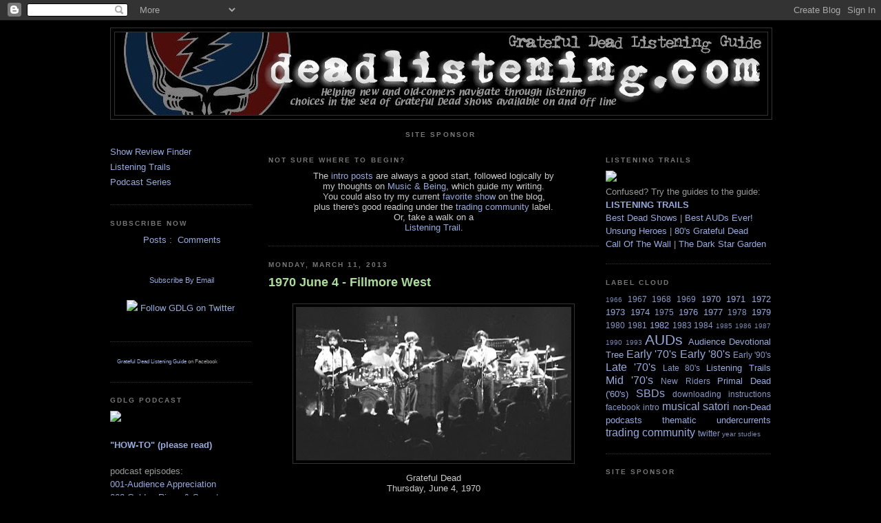

--- FILE ---
content_type: text/html; charset=UTF-8
request_url: https://www.deadlistening.com/2013/03/
body_size: 26369
content:
<!DOCTYPE html>
<html dir='ltr' xmlns='http://www.w3.org/1999/xhtml' xmlns:b='http://www.google.com/2005/gml/b' xmlns:data='http://www.google.com/2005/gml/data' xmlns:expr='http://www.google.com/2005/gml/expr'>
<head>
<link href='https://www.blogger.com/static/v1/widgets/2944754296-widget_css_bundle.css' rel='stylesheet' type='text/css'/>
<meta content='QO0hBwX1gEKqCxN07EArGY17WqHwQc91Z6uQiEr0zhg=' name='verify-v1'/>
<meta content='NFtOZTlJfACmNzLTAFr406CSHZky/rRw2FUUJ52X5rE=' name='verify-v1'/>
<meta content='sGkmuckb925JILlttGunaNV9UGgqe6i523wau2CSs10' name='google-site-verification'/>
<meta content='text/html; charset=UTF-8' http-equiv='Content-Type'/>
<meta content='blogger' name='generator'/>
<link href='http://www.deadlistening.com/favicon.ico' rel='icon' type='image/x-icon'/>
<link href='http://www.deadlistening.com/2013/03/' rel='canonical'/>
<link rel="alternate" type="application/atom+xml" title="Grateful Dead Listening Guide - Atom" href="http://www.deadlistening.com/feeds/posts/default" />
<link rel="alternate" type="application/rss+xml" title="Grateful Dead Listening Guide - RSS" href="http://www.deadlistening.com/feeds/posts/default?alt=rss" />
<link rel="service.post" type="application/atom+xml" title="Grateful Dead Listening Guide - Atom" href="https://www.blogger.com/feeds/387936856129721233/posts/default" />
<!--Can't find substitution for tag [blog.ieCssRetrofitLinks]-->
<meta content='http://www.deadlistening.com/2013/03/' property='og:url'/>
<meta content='Grateful Dead Listening Guide' property='og:title'/>
<meta content='Helping new and old-comers navigate through listening choices in the sea of Grateful Dead shows available on and off line.' property='og:description'/>
<title>Grateful Dead Listening Guide: March 2013</title>
<link href='http://deadlistening.googlegroups.com/web/favicon.ico?gda=tvCtPT0AAACI3zyQ6XX_-XKZYos48xzMFTP3sz-YgKdE9kkSlcFzFr6arY5c6iP35YmpztcKmoDlNv--OykrTYJH3lVGu2Z5' rel='shortcut icon' type='image/vnd.microsoft.icon'/>
<style id='page-skin-1' type='text/css'><!--
/*
-----------------------------------------------
Blogger Template Style
Name:     Minima Black
Designer: Douglas Bowman
URL:      www.stopdesign.com
Date:     26 Feb 2004
Updated by: Blogger Team
----------------------------------------------- */
/* Variable definitions
====================
<Variable name="bgcolor" description="Page Background Color"
type="color" default="#000">
<Variable name="textcolor" description="Text Color"
type="color" default="#ccc">
<Variable name="linkcolor" description="Link Color"
type="color" default="#9ad">
<Variable name="pagetitlecolor" description="Blog Title Color"
type="color" default="#ccc">
<Variable name="descriptioncolor" description="Blog Description Color"
type="color" default="#777">
<Variable name="titlecolor" description="Post Title Color"
type="color" default="#ad9">
<Variable name="bordercolor" description="Border Color"
type="color" default="#333">
<Variable name="sidebarcolor" description="Sidebar Title Color"
type="color" default="#777">
<Variable name="sidebartextcolor" description="Sidebar Text Color"
type="color" default="#999">
<Variable name="visitedlinkcolor" description="Visited Link Color"
type="color" default="#a7a">
<Variable name="bodyfont" description="Text Font"
type="font" default="normal normal 100% 'Trebuchet MS',Trebuchet,Verdana,Sans-serif">
<Variable name="headerfont" description="Sidebar Title Font"
type="font"
default="normal bold 78% 'Trebuchet MS',Trebuchet,Arial,Verdana,Sans-serif">
<Variable name="pagetitlefont" description="Blog Title Font"
type="font"
default="normal bold 200% 'Trebuchet MS',Trebuchet,Verdana,Sans-serif">
<Variable name="descriptionfont" description="Blog Description Font"
type="font"
default="normal normal 78% 'Trebuchet MS', Trebuchet, Verdana, Sans-serif">
<Variable name="postfooterfont" description="Post Footer Font"
type="font"
default="normal normal 78% 'Trebuchet MS', Trebuchet, Arial, Verdana, Sans-serif">
<Variable name="startSide" description="Start side in blog language"
type="automatic" default="left">
<Variable name="endSide" description="End side in blog language"
type="automatic" default="right">
*/
/* Use this with templates/template-twocol.html */
body {
background:#000000;
margin:0;
color:#cccccc;
font: x-small "Trebuchet MS", Trebuchet, Verdana, Sans-serif;
font-size/* */:/**/small;
font-size: /**/small;
text-align: center;
}
a:link {
color:#99aadd;
text-decoration:none;
}
a:visited {
color:#aa77aa;
text-decoration:none;
}
a:hover {
color:#aadd99;
text-decoration:underline;
}
a img {
border-width:0;
}
/* Header
-----------------------------------------------
*/
#header-wrapper {
width:960px;
margin:0 auto 10px;
border:1px solid #333333;
}
#header-inner {
background-position: center;
margin-left: auto;
margin-right: auto;
}
#header {
margin: 5px;
border: 1px solid #333333;
text-align: center;
color:#cccccc;
}
#header h1 {
margin:5px 5px 0;
padding:15px 20px .25em;
line-height:1.2em;
text-transform:uppercase;
letter-spacing:.2em;
font: normal bold 200% 'Trebuchet MS',Trebuchet,Verdana,Sans-serif;
}
#header a {
color:#cccccc;
text-decoration:none;
}
#header a:hover {
color:#cccccc;
}
#header .description {
margin:0 5px 5px;
padding:0 20px 15px;
max-width:960px;
text-transform:uppercase;
letter-spacing:.2em;
line-height: 1.4em;
font: normal normal 78% 'Trebuchet MS', Trebuchet, Verdana, Sans-serif;
color: #777777;
}
#header img {
margin-left: auto;
margin-right: auto;
}
/* Outer-Wrapper
----------------------------------------------- */
#outer-wrapper {
width: 960px;
margin:0 auto;
padding:10px;
text-align:left;
font: normal normal 100% 'Trebuchet MS',Trebuchet,Verdana,Sans-serif;
}
#main-wrapper {
width: 480px;
margin-left: 25px;
float: left;
word-wrap: break-word; /* fix for long text breaking sidebar float in IE */
overflow: hidden;     /* fix for long non-text content breaking IE sidebar float */
}
#sidebar-wrapper {
width: 240px;
float: right;
word-wrap: break-word; /* fix for long text breaking sidebar float in IE */
overflow: hidden;     /* fix for long non-text content breaking IE sidebar float */
}
#newsidebar-wrapper {
width: 205px;
float: left;
word-wrap: break-word; /* fix for long text breaking sidebar float in IE */
overflow: hidden;     /* fix for long non-text content breaking IE sidebar float */
}
/* Headings
----------------------------------------------- */
h2 {
margin:1.5em 0 .75em;
font:normal bold 78% 'Trebuchet MS',Trebuchet,Arial,Verdana,Sans-serif;
line-height: 1.4em;
text-transform:uppercase;
letter-spacing:.2em;
color:#777777;
}
/* Posts
-----------------------------------------------
*/
h2.date-header {
margin:1.5em 0 .5em;
}
.post {
margin:.5em 0 1.5em;
border-bottom:1px dotted #333333;
padding-bottom:1.5em;
}
.post h3 {
margin:.25em 0 0;
padding:0 0 4px;
font-size:140%;
font-weight:normal;
line-height:1.4em;
color:#aadd99;
}
.post h3 a, .post h3 a:visited, .post h3 strong {
display:block;
text-decoration:none;
color:#aadd99;
font-weight:bold;
}
.post h3 strong, .post h3 a:hover {
color:#cccccc;
}
.post p {
margin:0 0 .75em;
line-height:1.6em;
}
.post-footer {
margin: .75em 0;
color:#777777;
text-transform:uppercase;
letter-spacing:.1em;
font: normal normal 78% 'Trebuchet MS', Trebuchet, Arial, Verdana, Sans-serif;
line-height: 1.4em;
}
.comment-link {
margin-left:.6em;
}
.post img {
padding:4px;
border:1px solid #333333;
}
.post blockquote {
margin:1em 20px;
}
.post blockquote p {
margin:.75em 0;
}
/* Comments
----------------------------------------------- */
#comments h4 {
margin:1em 0;
font-weight: bold;
line-height: 1.4em;
text-transform:uppercase;
letter-spacing:.2em;
color: #777777;
}
#comments-block {
margin:1em 0 1.5em;
line-height:1.6em;
}
#comments-block .comment-author {
margin:.5em 0;
}
#comments-block .comment-body {
margin:.25em 0 0;
}
#comments-block .comment-footer {
margin:-.25em 0 2em;
line-height: 1.4em;
text-transform:uppercase;
letter-spacing:.1em;
}
#comments-block .comment-body p {
margin:0 0 .75em;
}
.blog-author-comment {
margin:.25em 0 0;
}
.blog-author-comment p {
margin:0 0 .75em;
padding:5px 10px;
background:#333333;
}
.deleted-comment {
font-style:italic;
color:gray;
}
.feed-links {
clear: both;
line-height: 2.5em;
}
#blog-pager-newer-link {
float: left;
}
#blog-pager-older-link {
float: right;
}
#blog-pager {
text-align: center;
}
/* Sidebar Content
----------------------------------------------- */
.sidebar {
color: #999999;
line-height: 1.5em;
}
.sidebar ul {
list-style:none;
margin:0 0 0;
padding:0 0 0;
}
.sidebar li {
margin:0;
padding-top:0;
padding-right:0;
padding-bottom:.25em;
padding-left:15px;
text-indent:-15px;
line-height:1.5em;
}
.sidebar .widget, .main .widget {
border-bottom:1px dotted #333333;
margin:0 0 1.5em;
padding:0 0 1.5em;
}
.main .Blog {
border-bottom-width: 0;
}
/* Profile
----------------------------------------------- */
.profile-img {
float: left;
margin-top: 0;
margin-right: 5px;
margin-bottom: 5px;
margin-left: 0;
padding: 4px;
border: 1px solid #333333;
}
.profile-data {
margin:0;
text-transform:uppercase;
letter-spacing:.1em;
font: normal normal 78% 'Trebuchet MS', Trebuchet, Arial, Verdana, Sans-serif;
color: #777777;
font-weight: bold;
line-height: 1.6em;
}
.profile-datablock {
margin:.5em 0 .5em;
}
.profile-textblock {
margin: 0.5em 0;
line-height: 1.6em;
}
.profile-link {
font: normal normal 78% 'Trebuchet MS', Trebuchet, Arial, Verdana, Sans-serif;
text-transform: uppercase;
letter-spacing: .1em;
}
/* Footer
----------------------------------------------- */
#footer {
width:960px;
clear:both;
margin:0 auto;
padding-top:15px;
line-height: 1.6em;
text-transform:uppercase;
letter-spacing:.1em;
text-align: center;
}
/** Page structure tweaks for layout editor wireframe */
body#layout #header {
margin-left: 0px;
margin-right: 0px;
}
body#layout #outer-wrapper,
body#layout #header-wrapper,
body#layout #footer {
width: 960px;
padding: 0px;
}
body#layout #main-wrapper {
width: 480px;
margin-left: 20px;
}
body#layout #sidebar-wrapper,
body#layout #newsidebar-wrapper {
width: 205px;
}
/* Label Cloud Styles
----------------------------------------------- */
#labelCloud {text-align:center;font-family:arial,sans-serif;}
#labelCloud  .label-cloud li{display:inline;background-image:none !important;padding:0 5px;margin:0;vertical-align:baseline !important;border:0 !important;}
#labelCloud ul{list-style-type:none;margin:0 auto;padding:0;}
#labelCloud a img{border:0;display:inline;margin:0 0 0 3px;padding:0}
#labelCloud a{text-decoration:none}
#labelCloud a:hover{text-decoration:underline}
#labelCloud li a{}
#labelCloud .label-cloud {}
#labelCloud .label-count {padding-left:0.2em;font-size:9px;color:#000}
#labelCloud .label-cloud li:before{content:"" !important}

--></style>
<link href='https://www.blogger.com/dyn-css/authorization.css?targetBlogID=387936856129721233&amp;zx=c5ceec90-fc3e-4724-88f7-d5fe3d8e7f39' media='none' onload='if(media!=&#39;all&#39;)media=&#39;all&#39;' rel='stylesheet'/><noscript><link href='https://www.blogger.com/dyn-css/authorization.css?targetBlogID=387936856129721233&amp;zx=c5ceec90-fc3e-4724-88f7-d5fe3d8e7f39' rel='stylesheet'/></noscript>
<meta name='google-adsense-platform-account' content='ca-host-pub-1556223355139109'/>
<meta name='google-adsense-platform-domain' content='blogspot.com'/>

<!-- data-ad-client=ca-pub-0009709066484348 -->

</head>
<body>
<div class='navbar section' id='navbar'><div class='widget Navbar' data-version='1' id='Navbar1'><script type="text/javascript">
    function setAttributeOnload(object, attribute, val) {
      if(window.addEventListener) {
        window.addEventListener('load',
          function(){ object[attribute] = val; }, false);
      } else {
        window.attachEvent('onload', function(){ object[attribute] = val; });
      }
    }
  </script>
<div id="navbar-iframe-container"></div>
<script type="text/javascript" src="https://apis.google.com/js/platform.js"></script>
<script type="text/javascript">
      gapi.load("gapi.iframes:gapi.iframes.style.bubble", function() {
        if (gapi.iframes && gapi.iframes.getContext) {
          gapi.iframes.getContext().openChild({
              url: 'https://www.blogger.com/navbar/387936856129721233?origin\x3dhttp://www.deadlistening.com',
              where: document.getElementById("navbar-iframe-container"),
              id: "navbar-iframe"
          });
        }
      });
    </script><script type="text/javascript">
(function() {
var script = document.createElement('script');
script.type = 'text/javascript';
script.src = '//pagead2.googlesyndication.com/pagead/js/google_top_exp.js';
var head = document.getElementsByTagName('head')[0];
if (head) {
head.appendChild(script);
}})();
</script>
</div></div>
<div id='outer-wrapper'><div id='wrap2'>
<!-- skip links for text browsers -->
<span id='skiplinks' style='display:none;'>
<a href='#main'>skip to main </a> |
      <a href='#sidebar'>skip to sidebar</a>
</span>
<div id='header-wrapper'>
<div class='header section' id='header'><div class='widget Header' data-version='1' id='Header1'>
<div id='header-inner'>
<a href='http://www.deadlistening.com/' style='display: block'>
<img alt='Grateful Dead Listening Guide' height='120px; ' id='Header1_headerimg' src='https://blogger.googleusercontent.com/img/b/R29vZ2xl/AVvXsEgzpaqD_ybamQmCv8uZVq47Chv_jkAu4fXgMGinSgxtZQrf_ASYy0igHImUPOZgux_bNZDZDurnWb3CNr5EUyEzh0WecCj_JcR4c49C2rThN_pbMCNerlqsBPjkjF9LUDl6Knsh1eQ0GCPf/s1600-r/DeadListening-Logo4-glow.jpg' style='display: block' width='940px; '/>
</a>
</div>
</div></div>
</div>
<div id='content-wrapper'>
<div id='crosscol-wrapper' style='text-align:center'>
<div class='crosscol section' id='crosscol'><div class='widget HTML' data-version='1' id='HTML1'>
<h2 class='title'>Site Sponsor</h2>
<div class='widget-content'>
<!-- begin 728x90 Top Grateful Dead Listening Guide -->
<script type="text/javascript">
if(typeof(cachebuster) == "undefined"){var cachebuster = Math.floor(Math.random()*10000000000)}
if(typeof(dcopt) == "undefined"){var dcopt = "dcopt=ist;"} else {var dcopt = ""}
if(typeof(tile) == "undefined"){var tile = 1} else {tile++}
document.write('<scr'+'ipt src="http://ad.doubleclick.net/adj/deadlistening.mmn/ros;cat=2;pos=top;genre=rock;dc_ref=http://www.deadlistening.com/;' + dcopt + ';tile=' + tile + ';sz=728x90;ord=' + cachebuster + '?"></scr'+'ipt>');
</script>
<!-- End ad tag -->
</div>
<div class='clear'></div>
</div></div>
</div>
<div id='newsidebar-wrapper'>
<div class='sidebar section' id='newsidebar'><div class='widget PageList' data-version='1' id='PageList1'>
<div class='widget-content'>
<ul>
<li>
<a href='http://www.deadlistening.com/p/review.html'>Show Review Finder</a>
</li>
<li>
<a href='http://www.deadlistening.com/p/listening-trails.html'>Listening Trails</a>
</li>
<li>
<a href='http://www.deadlistening.com/p/podcast-series.html'>Podcast Series</a>
</li>
</ul>
<div class='clear'></div>
</div>
</div><div class='widget Text' data-version='1' id='Text7'>
<h2 class='title'>Subscribe Now</h2>
<div class='widget-content'>
<center><a href="http://feeds2.feedburner.com/GratefulDeadListeningGuide" rel="alternate" type="application/rss+xml"><img style="BORDER-RIGHT: 0px; BORDER-TOP: 0px; VERTICAL-ALIGN: middle; BORDER-LEFT: 0px; BORDER-BOTTOM: 3px" alt="" src="http://www.feedburner.com/fb/images/pub/feed-icon16x16.png" /> Posts</a> : <a href="http://feeds2.feedburner.com/deadlisteningcomments" rel="alternate" type="application/rss+xml"><img style="BORDER-RIGHT: 0px; BORDER-TOP: 0px; VERTICAL-ALIGN: middle; BORDER-LEFT: 0px; BORDER-BOTTOM: 3px" alt="" src="http://www.feedburner.com/fb/images/pub/feed-icon16x16.png" /> Comments</a><br/><br/><a href="http://feeds2.feedburner.com/GratefulDeadListeningGuide"><img style="BORDER-RIGHT: 0px; BORDER-TOP: 0px; BORDER-LEFT: 0px; BORDER-BOTTOM: 3px" alt="" width="88" src="http://feeds2.feedburner.com/~fc/GratefulDeadListeningGuide?bg=EF8733&amp;fg=FFFFFF&amp;anim=0&amp;label=readers" height="26" /></a><span style="font-size:85%;"><br/><a href="http://feedburner.google.com/fb/a/mailverify?uri=GratefulDeadListeningGuide&amp;loc=en_US"><img style="BORDER-RIGHT: 0px; BORDER-TOP: 0px; VERTICAL-ALIGN: middle; BORDER-LEFT: 0px; BORDER-BOTTOM: 0px" alt="" src="http://www.feedburner.com/fb/images/pub/feed-icon16x16.png" /> Subscribe By Email</a></span></center><br/><a id="twitter-link" style="DISPLAY: block; TEXT-ALIGN: center" href="http://twitter.com/deadlistening" target="_blank"><img src="http://66.147.240.192/~noahwein/gdlg/images/twitter-icon-t-small.jpg" /> Follow GDLG on Twitter</a><center><br/><script language="JavaScript" src="http://twittercounter.com/embed/deadlistening/ffffff/111111" type="text/javascript"></center></script></center>
</div>
<div class='clear'></div>
</div><div class='widget HTML' data-version='1' id='HTML7'>
<div class='widget-content'>
<script type="text/javascript" src="http://static.ak.connect.facebook.com/connect.php/en_US"></script><script type="text/javascript">FB.init("6083ebdb8ec41c99aebe8e44d94f1e0e");</script><fb:fan profile_id="303035926358" stream="0" connections="10" logobar="1" width="200"></fb:fan><div style="font-size:8px; padding-left:10px"><a href="http://www.facebook.com/pages/Grateful-Dead-Listening-Guide/303035926358">Grateful Dead Listening Guide</a> on Facebook</div>
</div>
<div class='clear'></div>
</div><div class='widget Text' data-version='1' id='Text8'>
<h2 class='title'>GDLG Podcast</h2>
<div class='widget-content'>
<img src="http://66.147.240.192/~noahwein/gdlg/images/stealie-podcast-blend-bright-full-small.jpg" /><br/><br/><a href="http://deadlistening.blogspot.com/2009/08/gdlg-podcast-how-to.html"><strong>"HOW-TO" (please read)</strong></a><br/><br/>podcast episodes:<br/><a href="http://deadlistening.blogspot.com/2009/01/gdlg-001-audience-appreciation.html">001-Audience Appreciation</a><br/><a href="http://deadlistening.blogspot.com/2009/02/gdlg-002-golden-rings-secret-spaces.html">002-Golden Rings &amp; Secret Spaces</a><br/><a href="http://deadlistening.blogspot.com/2009/03/gdlg-003-jingle-bell-rainbow.html">003-The Jingle Bell Rainbow</a><br/><a href="http://deadlistening.blogspot.com/2009/04/gdlg-004-call-of-wall.html">004-Call Of The Wall</a><br/><a href="http://deadlistening.blogspot.com/2009/05/gdlg-005-into-80s.html">005-Into The 80s</a><br/><a href="http://deadlistening.blogspot.com/2009/07/gdlg-006-grateful-effervescence.html">006-A Grateful Effervescence</a><br/><a href="http://deadlistening.blogspot.com/2009/09/gdlg-007-jerry-band.html">007-Jerry Band</a><br/><a href="http://deadlistening.blogspot.com/2010/01/gdlg-008-on-down-less-traveled-road.html">008&#8211;On Down The Less Traveled Road</a><br/><a href="http://www.deadlistening.com/2010/02/gdlg-009-leaf-of-all-colors.html">009-A Leaf Of All Colors</a><br/><a href="http://www.deadlistening.com/2010/08/gdlg-010-in-days-between.html">010-In The Days Between</a><br/><a href="http://www.deadlistening.com/2012/09/gdlg-011-playin-in-playin.html">011-Playin' in the Playin'</a><br/>
</div>
<div class='clear'></div>
</div><div class='widget Text' data-version='1' id='Text10'>
<h2 class='title'>Musical Expansion</h2>
<div class='widget-content'>
<a href="http://bit.ly/2XLERp"><img src="http://66.147.240.192/~noahwein/uebm/images/UEB-logo13-simple.jpg" /></a><br />Ready to explore more of the musical universe? Come hear what fills the rest of Icepetal's ears at:<br /><span style="font-size:130%;"><a href="http://bit.ly/2XLERp">Under Eternity Blue</a></span><br /><br />
</div>
<div class='clear'></div>
</div><div class='widget HTML' data-version='1' id='HTML16'>
<h2 class='title'>UEB on BLIP.fm</h2>
<div class='widget-content'>
<object classid="clsid:D27CDB6E-AE6D-11cf-96B8-444553540000" id="BlipEmbedPlayer" width="100%" codebase="http://fpdownload.macromedia.com/get/flashplayer/current/swflash.cab" height="150"><param value="http://blip.fm/_/swf/BlipEmbedPlayer.swf" name="movie"/><param value="high" name="quality"/><param value="always" name="allowScriptAccess"/><param value="transparent" name="wmode"/><param value="username=arkstar&limit=25" name="FlashVars"/><embed pluginspage="http://www.adobe.com/go/getflashplayer" play="true" quality="high" allowscriptaccess="always" align="middle" loop="false" flashvars="username=arkstar&limit=25" src="http://blip.fm/_/swf/BlipEmbedPlayer.swf" height="150" type="application/x-shockwave-flash" width="100%" wmode="transparent" name="BlipEmbedPlayer"></embed></object>
</div>
<div class='clear'></div>
</div><div class='widget HTML' data-version='1' id='HTML4'>
<h2 class='title'>Recent Comments</h2>
<div class='widget-content'>
<ul><script style="text/javascript">
function showrecentcomments(json) {
for (var i = 0; i < 5; i++) {
var entry = json.feed.entry[i];
var ctlink;

if (i == json.feed.entry.length) break;
for (var k = 0; k < entry.link.length; k++) {
if (entry.link[k].rel == 'alternate') {
ctlink = entry.link[k].href;
break;
}
}
ctlink = ctlink.replace("#", "#comment-");
var ptlink = ctlink.split("#");
ptlink = ptlink[0];
var txtlink = ptlink.split("/");
txtlink = txtlink[5];
txtlink = txtlink.split(".html");
txtlink = txtlink[0];
var pttitle = txtlink.replace(/-/g," ");
pttitle = pttitle.link(ptlink);
if ("content" in entry) {
var comment = entry.content.$t;}
else
if ("summary" in entry) {
var comment = entry.summary.$t;}
else var comment = "";
var re = /<\S[^>]*>/g;
comment = comment.replace(re, "");

document.write('<li>');
document.write('<a href="' + ctlink + '">' + entry.author[0].name.$t + '</a>');
document.write(' on ' + pttitle);
document.write('<br/>');
if (comment.length < 100) {
document.write(comment);
}
else
{
comment = comment.substring(0, 100);
var quoteEnd = comment.lastIndexOf(" ");
comment = comment.substring(0, quoteEnd);
document.write(comment + '...<a href="' + ctlink + '">(more)</a>');
}
}
document.write('</li>');
document.write('<div style="font-size:75%;text-align:center"><a href="http://tips-for-new-bloggers.blogspot.com/">Widgets by Tips for New Bloggers</a></div>');
}
</script>
<script src="http://www.deadlistening.com/feeds/comments/default?alt=json-in-script&callback=showrecentcomments">
</script></ul>
<noscript>You need to enable JavaScript to read this.</noscript>
</div>
<div class='clear'></div>
</div><div class='widget AdSense' data-version='1' id='AdSense1'>
<div class='widget-content'>
<script type="text/javascript">
    google_ad_client = "ca-pub-0009709066484348";
    google_ad_host = "ca-host-pub-1556223355139109";
    google_ad_host_channel = "L0001";
    google_ad_slot = "8703037297";
    google_ad_width = 120;
    google_ad_height = 600;
</script>
<!-- deadlistening_newsidebar_AdSense1_120x600_as -->
<script type="text/javascript"
src="//pagead2.googlesyndication.com/pagead/show_ads.js">
</script>
<div class='clear'></div>
</div>
</div><div class='widget HTML' data-version='1' id='HTML5'>
<h2 class='title'>Daily Post Quote</h2>
<div class='widget-content'>
<!-- http://tips-for-new-bloggers.blogspot.com/ -->



<p></p>

<script language="javascript" type="text/javascript">

var d=new Date();

var quotes=new Array(31);

var authors=new Array(31);

quotes[0]="..this is just some dude sitting in the midfield, somehow clutching the mic, deck, extra batteries, et al, and coming away with a spot on excellent recording.";

quotes[1]="Ever wonder what it might have been like to be sitting on the stage during a Dead show? Here you go.";

quotes[2]="Dark Star is very spacey, in a gentle, leave me here to wander around blissfully for a few years sort of way. So nice.";

quotes[3]="Truckin slowly dissolves into a shimmering pool of light ripples and waves, drawing to a near stop, then meandering again like soft footprints in delicate sands.";

quotes[4]="..psychedelic interplay that blurs the tree tops into the starlight.";

quotes[5]="Your dog might even start twirling around the living room to this song, his or her little puppy paws rising and falling like incense smoke overhead.";

quotes[6]="There is a subtle Attics tease early in the Space followed by growling, star exploding caverns of warped time, which all turns to liquid gold light coursing around you, gently shimmering into Attics of My Life. So sublime. So majestic. So haunting.";

quotes[7]="Toward the end, he plays a slow run of harmonics which tinkle like bells on the backs of butterflies, followed by a rapidly rolling lead line that takes the form of a thousand raindrops.";

quotes[8]="Somehow, everything was displaying its secret connection to everything else. I was elevated. Sunlight burst from my heart.";

quotes[9]="As he moves along, he rolls off the treble more and more, until his notes sing like morning birds lamenting summers departure.";

quotes[10]="You can not really place the band into a particular year during this prelude jam. It lopes along with a mellow jazz 1973 vibe, like a gently flowing river, while having the bubbly effect of a 1976 or 77 jam. Almost the last thing it sounds like is 1979.";

quotes[11]="This small section is blissful. You can feel yourself being absorbed into the music. It draws your attention, silencing thought and elevating the senses. It is fleeting, to be sure. But these are the moments that carry the band above a mere musical experience.";

quotes[12]="Jerry begins firing triplets out into the air like a magician working his wand over a delighted audience of onlookers.";

quotes[13]="The multi-colored flower is opened wide again and there are as many colors as there are petals on a chrysanthemum.";

quotes[14]="The music speeds on and on, taking us hurdling down twisted pinhole fissures in interlocking caverns formed by the erosive power of torrential rushing energy through the landscape of consciousness.";

quotes[15]="It brings a nice sense of having to keep your balance while bright coral formations below the waters surface twist and bend your vision with the roll of the ocean. You have lost the ability to see straight lines and angles. Everything is a gooey pulsation around you.";

quotes[16]="..as if mountains are exploding all around you, oceans are boiling over in earthquake-driven frenzy, and stars are smashing together only inches from your eyes.";

quotes[17]="The Slipknot casts sound colors into the air like a juggler balancing 30 balls in the air all at once with multiple sets of arms, a la some Hindu god.";

quotes[18]="Then like an army of troops cresting over a hill in the distance, the triumphant march of Franklins appears out of the mist.";

quotes[19]="..when his lead lines begin to swing in and out of view like a planet orbiting around your head, it just couldn not feel more perfect.";

quotes[20]="It is a carnival kaleidoscope of interweaving whirlpools, whitecap waves of light flashing along with the heavy syncopated rhythms.";

quotes[21]="The expanse of Cobo Arena brings to mind underground caverns lit by invisible light sources of ever-changing colors, the music spreading across the ceiling like a phosphorescent algae flowing as fast as water.";

quotes[22]="Jerry begins fingering at the outer petals of the psychedelic flower. He is channeling in from deep space, like a passing comet.";

quotes[23]="..like running too fast down a hill and being caught forever in a limbo somewhere pasts having your footing yet not quite tumbling head over heels. It keeps you perpetually falling forward, like forever tipping just over the edge of a slow motion waterfall.";

quotes[24]="The Bird Song makes you certain that time and space are evil pranksters on this evening because this song couldn not possibly be part of the warm up set. It spirals and sparkles, burning with both intensity and delicacy.";

quotes[25]="Comes A Time is nothing short of a church service where the light of the Lord is cascading out from the stage.";

quotes[26]="This vibe is something unique to the time period, and speaks a language of the Grateful Dead that resonates unlike other periods. It is as truly Grateful Dead-like as the late 60s or mid 70s - an important part of any Dead tape collection.";

quotes[27]="..somewhere two or three hundred light-years into the jam, there is a fabulous out there/in there moment where the band is spiraling and soaring and Jerry locks into a haunting one note slow repetition that feels like some beacon message from an outer planet satellite.";

quotes[28]="From the Dark Star like hush that casually blows into Comes A Time, through jam after inspired jam, you  will find this second set wastes no time grabbing the golden ring.";

quotes[29]="..it flung me just far enough out in space that I got that giggly feeling associated with tremendous out-of-body-like Dead moments.";

quotes[30]="I will never forget slipping it into the car stereo on a grey Chicago morning and having that Jam literally part the clouds and turn a November day to April before my eyes.";

authors[0]="1974 August 6";

authors[1]="1969 May 3";

authors[2]="1971 November 7";

authors[3]="1973 March 26";

authors[4]="1984 July 13";

authors[5]="1976 June 9";

authors[6]="1970 June 24";

authors[7]="1973 August 1";

authors[8]="1972 October 18";

authors[9]="1967 September 3";

authors[10]="1979 May 5";

authors[11]="1978 July 5";

authors[12]="1981 August 28";

authors[13]="1973 June 26";

authors[14]="1976 October 10";

authors[15]="1982 March 3";

authors[16]="1970 May 7";

authors[17]="1975 September 28";

authors[18]="1977 June 4";

authors[19]="1981 September 26";

authors[20]="1975 June 17";

authors[21]="1976 October 3";

authors[22]="1967 March 18";

authors[23]="1973 September 7";

authors[24]="1983 October 17";

authors[25]="1972 July 18";

authors[26]="1980 August 16";

authors[27]="1968 March 3";

authors[28]="1976 July 17";

authors[29]="1974 May 12";

authors[30]="1974 June 22 - 23";

document.write(quotes[d.getDate()-1] + '<p style="text-align: right"><i>' + authors[d.getDate()-1] + '</i></p>');

</script>
<noscript>You need to enable JavaScript to read this.</noscript>
</div>
<div class='clear'></div>
</div><div class='widget HTML' data-version='1' id='HTML6'>
<h2 class='title'>Show Finder</h2>
<div class='widget-content'>
<p align="left">
<form id="searchthis" action="http://deadlistening.blogspot.com/search" style="display:inline;" method="get">
<i>mm/dd/yy<br/></i>
<input id="b-query" maxlength="255" name="q" size="15" type="text"/>
<input id="b-searchbtn" value="Hey Now" type="submit"/>
</form></p>
</div>
<div class='clear'></div>
</div><div class='widget HTML' data-version='1' id='HTML9'>
<h2 class='title'>Reviewed Shows (Cronologically)</h2>
<div class='widget-content'>
<a href="http://www.deadlistening.com/2008/10/1966-july-16-fillmore-auditorium.html">1966-07-16 SBD</a><br /><a href="http://www.deadlistening.com/2008/02/1967-march-18-winterland.html">1967-03-18 SBD</a><br />
<a href="http://www.deadlistening.com/2008/04/1967-september-3-rio-nido-ca.html">1967-09-03 SBD</a><br />
<a href="http://www.deadlistening.com/2008/07/1968-january-22-eagles-auditorium.html">1968-01-22 SBD</a><br />
<a href="http://www.deadlistening.com/2008/02/1968-march-3-hiaght-street.html">1968-03-03 AUD</a><br />
<a href="http://www.deadlistening.com/2009/09/1968-may-18-santa-clara-county.html">1968-05-18 AUD</a><br />
<a href="http://www.deadlistening.com/2008/09/1968-august-23-shrine-auditorium.html">1968-08-23 SBD</a><br />
<a href="http://www.deadlistening.com/2008/03/1969-may-3-winterland-arena.html">1969-05-03 AUD</a><br />
<a href="http://www.deadlistening.com/2009/05/1969-june-14-monterey-performing-arts.html">1969-06-14 SBD</a><br />
<a href="http://www.deadlistening.com/2008/08/1969-november-8-fillmore-west.html">1969-11-08 SBD</a><br />
<a href="http://www.deadlistening.com/2009/12/1970-march-21-capitol-theater.html">1970-03-21 AUD</a><br />
<a href="http://www.deadlistening.com/2008/06/1970-may-7th-mit-dupont-gym-cambridge.html">1970-05-07 AUD</a><br />
<a href="http://www.deadlistening.com/2008/04/1970-june-24-capitol-theatre.html">1970-06-24 AUD</a><br />
<a href="http://www.deadlistening.com/2008/08/1970-october-23-mcdonough-arena.html">1970-10-23 AUD</a><br />
<a href="http://www.deadlistening.com/2009/03/1970-november-6-capitol-theatre.html">1970-11-06 AUD</a><br />
<a href="http://www.deadlistening.com/2008/02/1970-november-8-capitol-theater.html">1970-11-08 AUD</a><br />
<a href="http://www.deadlistening.com/2009/07/1970-december-28-el-monte-ca.html">1970-12-28 AUD</a><br />
<a href="http://www.deadlistening.com/2008/10/1971-march-18-fox-theatre.html">1971-03-18 SBD</a><br />
<a href="http://www.deadlistening.com/2009/04/1971-july-02-fillmore-west.html">1971-07-02 SBD</a><br />
<a href="http://www.deadlistening.com/2008/02/1971-july-31-yale-bowl.html">1971-07-31 AUD</a><br />
<a href="http://www.deadlistening.com/2008/07/1971-august-6-hollywood-palladium.html">1971-08-06 AUD</a><br />
<a href="http://www.deadlistening.com/2008/03/1971-november-7-harding-theater.html">1971-11-07 SBD</a><br />
<a href="http://www.deadlistening.com/2010/04/1971-december-15-ann-arbor.html">1971-12-15 SBD</a><br />
<a href="http://www.deadlistening.com/2009/01/1972-april-14-tivoli-theater.html">1972-04-14 AUD & SBD</a><br />
<a href="http://www.deadlistening.com/2008/02/1972-july-18-roosevelt-stadium.html">1972-07-18 AUD</a><br />
<a href="http://www.deadlistening.com/2008/08/1972-july-26-portland-or.html">1972-07-26 SBD</a><br />
<a href="http://www.deadlistening.com/2009/10/1972-august-24-berkeley-community.html">1972-08-24 SBD</a><br />
<a href="http://www.deadlistening.com/2008/10/1972-september-28-stanley-theatre.html">1972-09-28 SBD</a><br />
<a href="http://www.deadlistening.com/2008/04/1972-october-18-fox-theatre.html">1972-10-18 SBD</a><br />
<a href="http://www.deadlistening.com/2010/11/1973-march-24-spectrum.html">1973-03-24 SBD</a><br />
<a href="http://www.deadlistening.com/2008/03/1973-march-26-baltimore-civic-center.html">1973-03-26 SBD</a><br />
<a href="http://www.deadlistening.com/2010/02/1973-may-20-santa-barbara-ca.html">1973-05-20 AUD & SBD</a><br />
<a href="http://www.deadlistening.com/2008/02/1973-june-22-pne-coliseum-vancouver-bc.html">1973-06-22 AUD</a><br />
<a href="http://www.deadlistening.com/2008/05/1973-june-26-seattle-center-arena.html">1973-06-26 AUD</a><br />
<a href="http://www.deadlistening.com/2009/08/1973-june-30-universal-amphitheatre.html">1973-06-30 AUD</a><br />
<a href="http://www.deadlistening.com/2008/08/1973-july-1-universal-amphitheatre.html">1973-07-01 AUD</a><br />
<a href="http://www.deadlistening.com/2008/10/1973-july-27-watkins-glen.html">1973-07-27 AUD</a><br />
<a href="http://www.deadlistening.com/2008/04/1973-august-1-roosevelt-stadium.html">1973-08-01 AUD</a><br />
<a href="http://www.deadlistening.com/2008/02/1973-september-7-nassau-coliseum.html">1973-09-07 AUD</a><br />
<a href="http://www.deadlistening.com/2008/12/1973-november-17-pauley-pavilion.html">1973-11-17 SBD</a><br />
<a href="http://www.deadlistening.com/2008/02/1974-may-12-reno-nv.html">1974-05-12 AUD</a><br />
<a href="http://www.deadlistening.com/2011/03/1974-may-25-uc-santa-barbara.html">1074-05-25 AUD & SBD</a><br />
<a href="http://www.deadlistening.com/2008/02/1974-june-22-23-jai-alai-fronton.html">1974-06-22/23 AUD</a><br />
<a href="http://www.deadlistening.com/2009/01/1974-july-21-hollywood-bowl.html">1974-07-21 AUD</a><br />
<a href="http://www.deadlistening.com/2008/11/1974-july-31-dillon-stadium.html">1974-07-31 AUD</a><br />
<a href="http://www.deadlistening.com/2008/07/1974-august-4-philadelphia-pa.html">1974-08-04 AUD</a><br />
<a href="http://www.deadlistening.com/2008/03/1974-august-6-roosevelt-stadium.html">1974-08-06 AUD</a><br />
<a href="http://www.deadlistening.com/2008/03/1975-june-17-winterland-arena.html">1975-06-17 AUD</a><br />
<a href="http://www.deadlistening.com/2008/06/1975-09-28-lindley-meadows-golden-gate.html">1975-09-28 AUD</a><br />
<a href="http://www.deadlistening.com/2008/04/1976-june-9-boston-music-hall.html">1976-06-09 AUD</a><br />
<a href="http://www.deadlistening.com/2009/05/1976-june-14-beacon-theater.html">1976-06-14 SBD</a><br />
<a href="http://www.deadlistening.com/2008/02/1976-july-17-orpheum-theatre-san.html">1976-07-17 AUD</a><br />
<a href="http://www.deadlistening.com/2008/09/1976-september-28-syracuse-ny.html">1976-09-28 AUD</a><br />
<a href="http://www.deadlistening.com/2008/02/grateful-dead-sunday-october-3-1976.html">1976-10-03 AUD</a><br />
<a href="http://www.deadlistening.com/2008/06/1976-october-10-oakland-ca.html">1976-10-10 AUD</a><br />
<a href="http://www.deadlistening.com/2009/09/1977-february-26-swing-auditorium.html">1977-02-26 SBD</a><br />
<a href="http://www.deadlistening.com/2009/01/1977-march-19-winterland.html">1977-03-19 SBD</a><br />
<a href="http://www.deadlistening.com/2008/02/1977-april-23-springfield-ma.html">1977-04-23 AUD</a><br />
<a href="http://www.deadlistening.com/2008/10/1977-may-8-cornell-university.html">1977-05-08 AUD</a><br />
<a href="http://www.deadlistening.com/2010/03/1977-may-9-buffalo-ny.html">1977-05-09 AUD</a><br />
<a href="http://www.deadlistening.com/2008/03/1977-june-4-forum-inglewood-ca.html">1977-06-04 AUD</a><br />
<a href="http://www.deadlistening.com/2008/07/1977-november-4-cotterell-gym.html">1977-11-04 AUD</a><br />
<a href="http://www.deadlistening.com/2009/03/1978-february-3-dane-county-coliseum.html">1978-02-03 AUD</a><br />
<a href="http://www.deadlistening.com/2008/02/1978-may-16-17-uptown-theater-chicago.html">1978-05-16/17 AUD</a><br />
<a href="http://www.deadlistening.com/2008/07/1978-july-1-arrowhead-stadium.html">1978-07-01 AUD</a><br />
<a href="http://www.deadlistening.com/2008/05/1978-july-5-omaha-civic-auditorium.html">1978-07-05 AUD</a><br />
<a href="http://www.deadlistening.com/2010/09/1978-december-19-jackson-ms.html">1978-12-19 AUD</a><br />
<a href="http://www.deadlistening.com/2008/02/1979-january-15-springfield-ma.html">1979-01-15 AUD</a><br />
<a href="http://www.deadlistening.com/2008/05/1979-may-5-baltimore-civic-center.html">1979-05-05 AUD</a><br />
<a href="http://www.deadlistening.com/2009/07/1979-july-1-seattle-center-memorial.html">1979-07-01 AUD</a><br />
<a href="http://www.deadlistening.com/2010/01/1979-september-1-rochester-ny.html">1979-09-01 AUD</a><br />
<a href="http://www.deadlistening.com/2008/09/1979-october-27-cape-cod-coliseum.html">1979-10-27 AUD</a><br />
<a href="http://www.deadlistening.com/2008/10/1979-november-5-philly-spectrum.html">1979-11-05 AUD</a><br />
<a href="http://www.deadlistening.com/2010/05/1980-may-10-hartford-ct.html">1980-05-10 AUD</a><br />
<a href="http://www.deadlistening.com/2008/07/1980-june-8-folsom-field.html">1980-06-08 AUD</a><br />
<a href="http://www.deadlistening.com/2009/02/1980-june-21-anchorage-ak.html">1980-06-21 AUD</a><br />
<a href="http://www.deadlistening.com/2008/02/1980-august-16-mississippi-river.html">1980-08-16 AUD</a><br />
<a href="http://www.deadlistening.com/2011/11/1980-september-6-lewiston-me.html">1980-09-06 AUD</a><br/>
<a href="http://www.deadlistening.com/2008/12/1981-february-26-uptown-theater.html">1981-02-26 AUD & SBD</a><br />
<a href="http://www.deadlistening.com/2011/02/1981-march-9-madison-square-garden.html">1981-03-09 AUD</a><br/>
<a href="http://www.deadlistening.com/2010/01/1981-august-14-seattle-center.html">1981-08-14 AUD</a><br />
<a href="http://www.deadlistening.com/2008/05/1981-august-28-long-beach-arena.html">1981-08-28 AUD</a><br />
<a href="http://www.deadlistening.com/2008/03/1981-september-26-war-memorial.html">1981-09-26 AUD</a><br />
<a href="http://www.deadlistening.com/2008/02/1982-february-19-20-golden-hall-san.html">1982-02-19/20 AUD</a><br />
<a href="http://www.deadlistening.com/2008/06/1982-march-13-reno-nv.html">1982-03-13 AUD</a><br />
<a href="http://www.deadlistening.com/2009/11/1982-august-10-iowa-city-ia.html">1982-08-10 AUD</a><br />
<a href="http://www.deadlistening.com/2009/04/1982-september-5-us-festival.html">1982-09-05 AUD</a><br />
<a href="http://www.deadlistening.com/2008/09/1982-september-17-portland-me.html">1982-09-17 AUD</a><br />
<a href="http://www.deadlistening.com/2008/09/1983-may-13-greek-theatre.html">1983-05-13 AUD</a><br />
<a href="http://www.deadlistening.com/2010/07/1982-october-9-frost-amphitheatre.html">1982-10-09 AUD</a><br />
<a href="http://www.deadlistening.com/2008/06/1983-september-6-red-rocks.html">1983-09-06 AUD</a><br />
<a href="http://www.deadlistening.com/2009/01/1983-october-11-madison-square-garden.html">1983-10-11 AUD</a><br />
<a href="http://www.deadlistening.com/2008/02/1983-october-17-lake-placid-ny.html">1983-10-17 AUD</a><br />
<a href="http://www.deadlistening.com/2008/08/1984-june-30-indianapolis-sports-center.html">1984-06-30 AUD</a><br />
<a href="http://www.deadlistening.com/2008/03/1984-july-13-greek-theatre.html">1984-07-13 AUD</a><br />
<a href="http://www.deadlistening.com/2008/11/1985-june-30-merriweather-post-pavilion.html">1985-06-30 AUD</a><br />
<a href="http://www.deadlistening.com/2008/12/1986-march-27-cumberland-county-civic.html">1986-03-27 AUD</a><br />
<a href="http://www.deadlistening.com/2008/11/1990-september-19-madison-square-garden.html">1990-09-19 AUD</a><br />
<a href="http://www.deadlistening.com/2008/12/1993-december-18-oakland-ca.html">1993-12-18 AUD</a>
</div>
<div class='clear'></div>
</div></div>
</div>
<div id='main-wrapper'>
<div class='main section' id='main'><div class='widget Text' data-version='1' id='Text3'>
<h2 class='title'>Not Sure Where To Begin?</h2>
<div class='widget-content'>
<center>The <a href="http://www.deadlistening.com/search/label/intro">intro posts</a> are always a good start, followed logically by<br />my thoughts on <a href="http://www.deadlistening.com/2008/07/music-being.html">Music &amp; Being</a>, which guide my writing.</center><center>You could also try my current <a href="http://www.deadlistening.com/2008/02/grateful-dead-sunday-october-3-1976.html">favorite show</a> on the blog, </center><center>plus there's good reading under the <a href="http://www.deadlistening.com/search/label/trading%20community">trading community</a> label.</center><center>Or, take a walk on a </center><center><a href="http://www.deadlistening.com/2009/02/listening-trails.html">Listening Trail</a>.</center><center></center>
</div>
<div class='clear'></div>
</div><div class='widget Blog' data-version='1' id='Blog1'>
<div class='blog-posts hfeed'>

          <div class="date-outer">
        
<h2 class='date-header'><span>Monday, March 11, 2013</span></h2>

          <div class="date-posts">
        
<div class='post-outer'>
<div class='post hentry'>
<a name='4694670774967176734'></a>
<h3 class='post-title entry-title'>
<a href='http://www.deadlistening.com/2013/03/1970-june-4-fillmore-west.html'>1970 June 4 - Fillmore West</a>
</h3>
<div class='post-header-line-1'></div>
<div class='post-body entry-content'>
<p><div style="text-align: center;">
<table align="center" cellpadding="0" cellspacing="0" class="tr-caption-container" style="margin-left: auto; margin-right: auto; text-align: center;"><tbody>
<tr><td style="text-align: center;"><a href="https://blogger.googleusercontent.com/img/b/R29vZ2xl/AVvXsEi-OiaIuKs6jhU-8E4HvZDNz7WqLnFi0IXWJueb-_8vql0o-7-Z6uSgaJJgp4LwfV2H-23xUDJ_0jFoW6yi-3IFzLwumIzTSJ8Keep865clXiOxSIUEk3Bpf99opFX0mqc-Ix8ni8Fwg-ee/s1600/1970-Winterland.jpg" imageanchor="1" style="margin-left: auto; margin-right: auto;"><img border="0" height="223" src="https://blogger.googleusercontent.com/img/b/R29vZ2xl/AVvXsEi-OiaIuKs6jhU-8E4HvZDNz7WqLnFi0IXWJueb-_8vql0o-7-Z6uSgaJJgp4LwfV2H-23xUDJ_0jFoW6yi-3IFzLwumIzTSJ8Keep865clXiOxSIUEk3Bpf99opFX0mqc-Ix8ni8Fwg-ee/s400/1970-Winterland.jpg" width="400" /></a></td></tr>
<tr><td class="tr-caption" style="text-align: center;"></td></tr>
</tbody></table>
<span style="font-family: &quot;Trebuchet MS&quot;,sans-serif;">Grateful Dead<br />Thursday, June 4, 1970<br />Fillmore West - San Francisco, CA<br />Audience Recording</span></div>
<div style="text-align: center;">
<span style="font-family: &quot;Trebuchet MS&quot;,sans-serif;"><br /></span></div>
<div style="text-align: left;">
<a href="https://blogger.googleusercontent.com/img/b/R29vZ2xl/AVvXsEibVPsaxRd5D-Vzp0qbW8s71K1GXhSWGLwiDuVba4shnKHQ43TckWHF3PYZGraIo8uldhQGxLYAFVmC6CwYvIgndC-rEnATxj-7OCeiDYD9e1k-nczyrKfWlz59IZOfmXpIsi3NvipEj-Hf/s1600/19700420_0397.jpg" imageanchor="1" style="clear: right; float: right; margin-bottom: 1em; margin-left: 1em;"></a><span style="font-family: &quot;Trebuchet MS&quot;,sans-serif;">Few and far between are complete audience tapes of the Grateful Dead in 1970 which include the acoustic opening set, the New Riders of the Purple Sage middle set, and the electric Dead closing set. Fewer still are those that sound as good as any AUD tape could in that year. Here, however, is just such a tape.</span><br />
<span style="font-family: &quot;Trebuchet MS&quot;,sans-serif;"></span><span style="font-family: &quot;Trebuchet MS&quot;,sans-serif;"><br />The Dead left the Bay area at the end of April, 1970 and embarked on a six week, 17 show tour hitting mostly college campuses on the east coast, along with a night at the Fillmore East in New York and spending&nbsp; a couple days overseas in England. Despite the spotty completeness of recordings from this run, it&#8217;s an epic tour, giving us some of the very best shows of the year - the fabled and iconic May 2nd show at Harpur College easily springs to mind.&nbsp;</span><br />
<span style="font-family: &quot;Trebuchet MS&quot;,sans-serif;"><br /></span><span style="font-family: &quot;Trebuchet MS&quot;,sans-serif;">On those audience tapes we do have from this run, there is no shortage of excited energy in the crowds, something we&#8217;ve come to call that &#8220;east coast vibe.&#8221; This is just the first thing thing that makes the tape from June 4th, 1970 at the Fillmore West in San Francisco an intoxicating experience - the vibe is decidedly &#8220;west coast&#8221; - the audience is unmistakably lower key than those at Dead shows out east. And that only scratches the surface of what makes the 06/04/70 AUD tape a fantastic listen.</span><br />
<span style="font-family: &quot;Trebuchet MS&quot;,sans-serif;"><br /></span><span style="font-family: &quot;Trebuchet MS&quot;,sans-serif;"><span style="font-family: &quot;Trebuchet MS&quot;,sans-serif;"><span style="font-family: &quot;Trebuchet MS&quot;,sans-serif;"><a href="https://blogger.googleusercontent.com/img/b/R29vZ2xl/AVvXsEjDdk2B7_Me_IK21aboYqKKXvQujTqw4OvU5R-uvhyphenhyphenCKLTF1Com-DYoeLWCpYXKoRBVtOvaPFPF-GSAMb9KJLFouqOyTcXWUzZJfYaaOmbVcOIR-bLPgCXUU2Z6w5ZqlpROrZC5bsOghYrW/s1600/1970-Acoustic.jpg" style="clear: left; float: left; margin-bottom: 1em; margin-right: 1em;"><img border="0" height="195" src="https://blogger.googleusercontent.com/img/b/R29vZ2xl/AVvXsEjDdk2B7_Me_IK21aboYqKKXvQujTqw4OvU5R-uvhyphenhyphenCKLTF1Com-DYoeLWCpYXKoRBVtOvaPFPF-GSAMb9KJLFouqOyTcXWUzZJfYaaOmbVcOIR-bLPgCXUU2Z6w5ZqlpROrZC5bsOghYrW/s200/1970-Acoustic.jpg" width="200" /></a></span></span>If you&#8217;ve listened to a lot of 1969-1971 Grateful Dead, you will quickly pick up the feeling of the band being &#8220;at home&#8221; on this tape from the Fillmore West. No one is in a hurry. Nothing pushes the evening along. But it&#8217;s more than that. There is also the sound of the band in this hall.&nbsp; I&#8217;m not just talking about the amazing tape recording - speaking of... my goodness, uh... wow - I&#8217;m talking about a particular taste to the sound of the PA, the mic placement, the acoustic guitars, the vocals, the drums (especially cymbals). With Bear still not quite yet on his way to federal prison, he is as much present on this recording as the entire band. The sound here at the Fillmore West exudes a sense that he is truly in his element. The room sounds that good.&nbsp; Perhaps it was just the comfort of a known stomping ground and house equipment, but the sonic nature of space within this room is stunning.<br /><br />While those who need to find fault may point to the less than perfect levels and clarity of low-end on this tape, it&#8217;s hard to be disappointed with this listening experience. And again, as a 1970 AUD tape? Whoa. <br /><br /><i>Set One - Grateful Dead Acoustic: Monkey and the Engineer, Deep Elem Blues, Candyman, Silver Threads and Golden Needles, Friend of the Devil, Black Peter, Cumberland Blues, Wake Up Little Suzie, Swing Low Sweet Chariot, Uncle John's Band<br /><br />Set Two - New Riders of the Purple Sage: Working Man's Blues, If You Hear Me When I'm Leaving, Whatcha Gonna Do, I Don't Know You, Portland Woman, Truck Drivin' Man, Superman, Louisiana Lady, All I Ever Wanted, Henry, Last Lonely Eagle, Fair Chance To Know, The Race is On, Mama Tried, Honky Tonk Women<br /><br />Set Three - Grateful Dead Electric: Casey Jones, Me and My Uncle, Hard to Handle, It's a Sin, China Cat Sunflower &gt; I Know You Rider, Attics of My Life, It's a Man's World, New, New Minglewood Blues, Good Lovin', St. Stephen &gt; Not Fade Away &gt; Midnight Hour, It's All Over Now Baby Blue</i></span><br />
<span style="font-family: &quot;Trebuchet MS&quot;,sans-serif;"><br /></span><span style="font-family: &quot;Trebuchet MS&quot;,sans-serif;"><span style="font-family: &quot;Trebuchet MS&quot;,sans-serif;"></span>The acoustic set is about as close to the Grateful Dead&#8217;s back porch as we are going to get.&nbsp; Relaxed, and with no expectations (save for a good deal of complaints over getting the monitors to work properly), the set displays a tremendous intimacy. There is a fragile honesty to the proceedings, without a hint of pretension anywhere. The guitars are warm, the vocals round. In Candyman, the drum and cymbal work are so well mixed, they seem to be perched on the listener&#8217;s shoulder.&nbsp; More than feeling like you are on stage with the band, it feels like the band is in your head. The song wraps with the band saving a complete vocal train wreck so well, you&#8217;re left thinking this was just some alternate way they decided to treat the very end of the tune tonight.<br /><br />Sublime acoustic Grateful Dead continues. Once David Nelson and Marmaduke from the Riders join them on stage at Cumberland, good goes to great. The closing Uncle John&#8217;s Band, again with those drums so well placed up in the mix, is gorgeous. We finally see the audience energy rise - ready for true lift off.</span><br />
<span style="font-family: &quot;Trebuchet MS&quot;,sans-serif;"><br /></span><span style="font-family: &quot;Trebuchet MS&quot;,sans-serif;"><span style="font-family: &quot;Trebuchet MS&quot;,sans-serif;"><a href="https://blogger.googleusercontent.com/img/b/R29vZ2xl/AVvXsEilpt2YQGMZEuRWMiPhQ2vxRnp37VJ2jQzTKJ6V4_Ci5juQLoCc6JTDNVWG0JyTfOJJCscqqRzrziPv8HNiv5sBLeYtpsQz7JXLVJVCPYmwfM6vOm09dev5vRjMDC7bcwarQfXgureI7P-I/s1600/19710321_0632.jpg" style="clear: right; float: right; margin-bottom: 1em; margin-left: 1em;"></a></span>When the New Riders of the Purple Sage take the stage, to obviously state that things become more electric it an understatement. This band (with Jerry on pedal steel from inception through October, 1971 - you knew that already, right?) approaches psychedelia with ninja-like skills.&nbsp; You almost don&#8217;t catch it until you start listening just below the surface of this country rock five-piece.&nbsp;</span><br />
<span style="font-family: &quot;Trebuchet MS&quot;,sans-serif;"><br /></span><span style="font-family: &quot;Trebuchet MS&quot;,sans-serif;"><span style="font-family: &quot;Trebuchet MS&quot;,sans-serif;"><span style="font-family: &quot;Trebuchet MS&quot;,sans-serif;"><a href="https://blogger.googleusercontent.com/img/b/R29vZ2xl/AVvXsEilpt2YQGMZEuRWMiPhQ2vxRnp37VJ2jQzTKJ6V4_Ci5juQLoCc6JTDNVWG0JyTfOJJCscqqRzrziPv8HNiv5sBLeYtpsQz7JXLVJVCPYmwfM6vOm09dev5vRjMDC7bcwarQfXgureI7P-I/s1600/19710321_0632.jpg" style="clear: right; float: right; margin-bottom: 1em; margin-left: 1em;"><img border="0" height="200" src="https://blogger.googleusercontent.com/img/b/R29vZ2xl/AVvXsEilpt2YQGMZEuRWMiPhQ2vxRnp37VJ2jQzTKJ6V4_Ci5juQLoCc6JTDNVWG0JyTfOJJCscqqRzrziPv8HNiv5sBLeYtpsQz7JXLVJVCPYmwfM6vOm09dev5vRjMDC7bcwarQfXgureI7P-I/s200/19710321_0632.jpg" width="160" /></a></span></span>Early Riders music shimmers with a taffy pulling goo. Drums, guitar and pedal steel are all continually appearing, receding and reappearing from a wash of rippling melodies. Mickey Hart (on drums until late November, 1970) is hell bent on being remembered as the most asynchronous country drummer of all time.&nbsp; That he manages to keep the music driving forward is quite a testament to his drumming chops, because he takes advantage of every opportunity to go after beats that are not on the one, two, three or four - as if he is scoring a game measured in such things. He is winning this game, and causing everything in the musical orbit to open into ellipses and other complicated mathematics (see Louisiana Lady - he scores into the bonus round on that tune). David Nelson&#8217;s guitar play twangs as if played by fourteen fingers, let alone four.&nbsp; And Garcia on steel... well, the guy knew how to work an instrument - even one he continually admitting to being woefully incapable of finding the time to master.</span><br />
<span style="font-family: &quot;Trebuchet MS&quot;,sans-serif;"><br /></span><span style="font-family: &quot;Trebuchet MS&quot;,sans-serif;">The Riders&#8217; set is fantastic. In their own world of musical documentation, June 1970 is woefully under-represented (this tape marks one of only two June 1970 evenings we have), so catching this complete set in such breathtaking detail is a dream come true. Things continue to swirl and elevate as their set continues. Whatcha Gonna Do, and I Don&#8217;t Know You begin to peel back the veil of straightforward country rock completely, as the music drives in a cyclone of song. The evening is becoming more electric on all counts. The Riders are the glue, the transparent fully explored example of how a late 60&#8217;s psychedelic juggernaut like the Grateful Dead could so naturally release Working Man&#8217;s Dead and American Beauty here in 1970. Through the Riders, it all comes together. It all makes more sense.&nbsp; And then it all explodes into a carnival of colors when the electric Dead take the stage...<br /><br />Casey Jones is delivered in near perfect LP replication.&nbsp; The energy soars and the hi-stepping Grateful Dead march is in full swing. The audience recording brings all of this into intimate focus. It still feels like the entire band is exploding in the palm of your hand. This quality emanating from a 1970 AUD is not something typical, and it forces one to take pause and smile. This is really good.<br /><br />The set list is interesting for its lack of Dark Star or Other One, though perhaps understandable with a long weekend ahead filling out this stand. More interesting is finding a version of &#8220;It&#8217;s A Sin&#8221; showing up. We are missing the first hunk of the song, but still... we have no known previous record of this song being played in 1970 whatsoever. So, pretty cool.<br /><br />The China&gt;Rider (also clipped at the start) is ferocious. It has all the charging madness of a 1968 China Cat Sunflower, and Garcia&#8217;s guitar tone blazes with deafening, sun streaming power. The transition into I Know You Rider is nicely done, and the band keeps a quick clip moving which lends even more energy to the tune.<br /><br />The stand alone Attics of My Life is a treat, despite the overdriven vocals. It somehow seems sedate in comparison to the outright spiritual awakening that is communicated in the version a few weeks later on <a href="http://www.deadlistening.com/2008/04/1970-june-24-capitol-theatre.html" target="_blank">6/24/70</a>.</span><br />
<a href="https://blogger.googleusercontent.com/img/b/R29vZ2xl/AVvXsEgsKA31bdf3VKRS5CFnpcEVxGYnPcqCyY99LE7FSG3vTrSM3qIzvNLJTTRwOk-2vIZMOrC-KlXuEYRkBFRMrKY3tvIVFq91SHQSvd8DSJHCFVEaoX9Pp7jSSr9ZL0ClaK8k3CQPDaRU1OdC/s1600/Light+Show+1.jpg" style="clear: right; float: right; margin-bottom: 1em; margin-left: 1em;"></a><span style="font-family: &quot;Trebuchet MS&quot;,sans-serif;"><br /></span><span style="font-family: &quot;Trebuchet MS&quot;,sans-serif;"><a href="https://blogger.googleusercontent.com/img/b/R29vZ2xl/AVvXsEjT4tpoIVKe8lsr1rVDzwjAW3YP29uxwTpY_uoq0_x9osYsmkCYGYq_rs5qAIaQ9X5yYZgoP344fZFHz-78Ky-p2h629WNdQ_AnzFs4nnhK1expAMyhnLv14wtSxj88f5ry_NIZWReTykbU/s1600/1970+05-06+pigpen.jpg" style="clear: left; float: left; margin-bottom: 1em; margin-right: 1em;"><img border="0" height="200" src="https://blogger.googleusercontent.com/img/b/R29vZ2xl/AVvXsEjT4tpoIVKe8lsr1rVDzwjAW3YP29uxwTpY_uoq0_x9osYsmkCYGYq_rs5qAIaQ9X5yYZgoP344fZFHz-78Ky-p2h629WNdQ_AnzFs4nnhK1expAMyhnLv14wtSxj88f5ry_NIZWReTykbU/s200/1970+05-06+pigpen.jpg" width="133" /></a>Then we come to It&#8217;s A Man&#8217;s World.&nbsp; One of only a dozen known versions, all occurring between April and September 1970, this song is full of sultry swagger. Pigpen howls and howls, with the band cooly chugging below. As Garcia starts working into his solos, everything jells. The band comes alive and casts serpentine phrases and rhythms over the crowd. The song flies with a transcendent &#8220;Eleven&#8221; vibe, like a jam pulled right out of 1969. Garcia&#8217;s notes fly on tiptoes leaving a trail of dancing sparkles. And a special nod to the boys&#8217; backing vocals here - expertly delivered while kicking out such groovy underpinnings.<br /><br />Now the band seems to be hitting full stride.&nbsp; Minglewood bores into the chest, taking the giant sound of 1970 Dead directly back into this earliest of band standards. The solo crashes like a meteor on stage. Bobby screams, rips, roars and screams some more. <br /><br />Good Lovin&#8217; picks up directly where Minglewood and It&#8217;s A Man&#8217;s World leave off. We are rocketing forward. The mid-song Drums is clipped, but we pick up just as the band gets back down to business. All six band members are moving in different direction, and manage to congeal and disperse over and over again.&nbsp; Garcia wails. His notes have become liquid fire, speeding through the sky. Everyone comes back together and concludes the song with knock out force. We are breathless. And then comes St. Stephen.<br /><br />Here the audience tape provides a glimpse into the sonic tidal wave of the Grateful Dead in a fashion not readily available in any other tape this reviewer can bring to memory. After the &#8220;lady finger&#8221; section of the song proves to be intensely personal - it is so within the head that the head expands to fill all space - the flash pot/gunshot that follows becomes an endgame for the senses. The music becomes enormous, even cataclysmic, as if towering forces are locked in battle. Galaxies collide, exploding in endless eruptions. Above it all, a cymbal swell begins to take form, certainly a mainstay portion of this tune. But this tape brings it into bone bleaching focus. The swell begins to level everything in its path, yet the music muscles its way even higher. Nothing is left of personal space. There is no room left.&nbsp; Here, we are lost to the music. We are gone. And the sound wall continues to roar. This one passage delivers the goods so completely, it starts to make sense why people would religiously follow the band from show to show for decades. You come out on the other side wondering, what just happened? Sensational.<br /><br />Into Not Fade Away we go. More blistering work from Garcia.&nbsp; It&#8217;s just a single verse, and the band tumbles into a jam that returns to St Stephen. Garcia is cartwheeling now, flinging plumes of fiery light into space. From here we move into Midnight Hour - only one of five known versions in 1970.&nbsp;</span><br />
<span style="font-family: &quot;Trebuchet MS&quot;,sans-serif;"><br /></span><span style="font-family: &quot;Trebuchet MS&quot;,sans-serif;"><a href="https://blogger.googleusercontent.com/img/b/R29vZ2xl/AVvXsEgsKA31bdf3VKRS5CFnpcEVxGYnPcqCyY99LE7FSG3vTrSM3qIzvNLJTTRwOk-2vIZMOrC-KlXuEYRkBFRMrKY3tvIVFq91SHQSvd8DSJHCFVEaoX9Pp7jSSr9ZL0ClaK8k3CQPDaRU1OdC/s1600/Light+Show+1.jpg" style="clear: right; float: right; margin-bottom: 1em; margin-left: 1em;"><img border="0" src="https://blogger.googleusercontent.com/img/b/R29vZ2xl/AVvXsEgsKA31bdf3VKRS5CFnpcEVxGYnPcqCyY99LE7FSG3vTrSM3qIzvNLJTTRwOk-2vIZMOrC-KlXuEYRkBFRMrKY3tvIVFq91SHQSvd8DSJHCFVEaoX9Pp7jSSr9ZL0ClaK8k3CQPDaRU1OdC/s1600/Light+Show+1.jpg" /></a>The song is another Pigpen swagger punctuated by the band&#8217;s crushing hand of power. Under a lazy Pigpen rap, the band begins to take things in other directions. A very Dancin&#8217; In The Streets style jam ensues. Jerry finds his way into extremely pastoral spaces with his solo, juxtaposed against the strut of the music nicely. His solo is soon crooning and swooning, headed toward some astral plane. The band gets it, and we become utterly lost again.&nbsp; The muse of the band is singing New Potato Caboose, Caution, Dancin&#8217; and anything else it feels like singing. Deep within this spectacular passage we hear the smallest hint from Bobby teasing back to China Cat. Before we fully confirm in our head that we just heard it, Jerry certainly did, and the band gives the theme full treatment before landing back in Midnight Hour on the back of some Garcia volume knob work.<br /><br />Baby Blue (one of just three known versions in 1970) is wickedly cut short on the AUD tape due, undoubtedly, to a lack of blank tape after such a long evening. But I&#8217;m not going to scold our taper, Gerry Olsen, in any way. This tape is pure gold. We are blessed completely in our opportunity to hear it, and the window into 1970 Grateful Dead it provides for our ears. Enjoy!<br /><br /><a href="http://db.etree.org/shn/123798" target="_blank">06/04/70 etree source info</a><br /><a href="http://archive.org/details/gd1970-06-04.123798.gdnrps.sonyTC124.olsen.droncit.flat.flac16" target="_blank">06/04/70 AUD download</a></span></div>
</p>
<div style='clear: both;'></div>
</div>
<div class='post-footer'><br/>
<div><a id='http://www.deadlistening.com/2013/03/1970-june-4-fillmore-west.html' name='1970 June 4 - Fillmore West' onclick='return addthis_sendto()' onmouseout='addthis_close()' onmouseover='return addthis_open(this, "", this.id, this.name);'><img alt='Bookmark and Share' height='16' src='http://s7.addthis.com/static/btn/lg-share-en.gif' style='border:0' width='125'/></a>
<script src='http://s7.addthis.com/js/250/addthis_widget.js?pub=arkstar' type='text/javascript'></script></div>
<br/>
<script charset='utf-8' src='http://feeds.feedburner.com/~s/GratefulDeadListeningGuide?i=http://www.deadlistening.com/2013/03/1970-june-4-fillmore-west.html' type='text/javascript'></script>
<p class='post-footer-line post-footer-line-1'><span class='post-author vcard'>
Posted by
<span class='fn'>icepetal</span>
</span>
<span class='post-timestamp'>
at
<a class='timestamp-link' href='http://www.deadlistening.com/2013/03/1970-june-4-fillmore-west.html' rel='bookmark' title='permanent link'><abbr class='published' title='2013-03-11T09:12:00-05:00'>9:12&#8239;AM</abbr></a>
</span>
<span class='post-comment-link'>
<a class='comment-link' href='http://www.deadlistening.com/2013/03/1970-june-4-fillmore-west.html#comment-form' onclick=''>12
comments</a>
</span>
<span class='post-icons'>
<span class='item-action'>
<a href='https://www.blogger.com/email-post/387936856129721233/4694670774967176734' title='Email Post'>
<img alt='' class='icon-action' src='http://www.blogger.com/img/icon18_email.gif'/>
</a>
</span>
<span class='item-control blog-admin pid-139293284'>
<a href='https://www.blogger.com/post-edit.g?blogID=387936856129721233&postID=4694670774967176734&from=pencil' title='Edit Post'>
<img alt='' class='icon-action' height='18' src='https://resources.blogblog.com/img/icon18_edit_allbkg.gif' width='18'/>
</a>
</span>
</span>
<span class='post-backlinks post-comment-link'>
</span>
</p>
<p class='post-footer-line post-footer-line-2'><span class='post-labels'>
Labels:
<a href='http://www.deadlistening.com/search/label/1970' rel='tag'>1970</a>,
<a href='http://www.deadlistening.com/search/label/AUDs' rel='tag'>AUDs</a>,
<a href='http://www.deadlistening.com/search/label/Early%20%2770%27s' rel='tag'>Early &#39;70&#39;s</a>,
<a href='http://www.deadlistening.com/search/label/Indoor' rel='tag'>Indoor</a>
</span>
</p>
<p class='post-footer-line post-footer-line-3'></p>
</div>
</div>
</div>
<div class='inline-ad'>
</div>

        </div></div>
      
</div>
<div class='blog-pager' id='blog-pager'>
<span id='blog-pager-newer-link'>
<a class='blog-pager-newer-link' href='http://www.deadlistening.com/' id='Blog1_blog-pager-newer-link' title='Newer Posts'>Newer Posts</a>
</span>
<span id='blog-pager-older-link'>
<a class='blog-pager-older-link' href='http://www.deadlistening.com/search?updated-max=2013-03-11T09:12:00-05:00&max-results=5' id='Blog1_blog-pager-older-link' title='Older Posts'>Older Posts</a>
</span>
<a class='home-link' href='http://www.deadlistening.com/'>Home</a>
</div>
<div class='clear'></div>
<div class='blog-feeds'>
<div class='feed-links'>
Subscribe to:
<a class='feed-link' href='http://www.deadlistening.com/feeds/posts/default' target='_blank' type='application/atom+xml'>Comments (Atom)</a>
</div>
</div>
</div><div class='widget HTML' data-version='1' id='HTML17'><script>
    var linkwithin_site_id = 65646;
    (function () {
        var elem = document.createElement('script');
        elem.type = 'text/javascript';
        elem.src = 'http://www.linkwithin.com/widget.js?rand=' + Math.random();
        document.getElementsByTagName('head')[0].appendChild(elem);
     })();
</script>
<a href="http://www.linkwithin.com/"><img alt="Blog Widget by LinkWithin" style="border: 0" src="http://www.linkwithin.com/pixel.png" /></a></div></div>
</div>
<div id='sidebar-wrapper'>
<div class='sidebar section' id='sidebar'><div class='widget Text' data-version='1' id='Text6'>
<h2 class='title'>Listening Trails</h2>
<div class='widget-content'>
<img src="http://66.147.240.192/~noahwein/gdlg/images/dancing-skeletons-small.jpg" /><br/>Confused? Try the guides to the guide:<br/><b><a href="http://www.deadlistening.com/2009/02/listening-trails.html">LISTENING TRAILS</a></b><br/><a href="http://www.deadlistening.com/2009/02/listening-trail-best-grateful-dead.html">Best Dead Shows</a> | <a href="http://www.deadlistening.com/2009/02/listening-trail-best-auds-ever.html">Best AUDs Ever!</a><br/><a href="http://www.deadlistening.com/2009/02/listening-trail-unsung-heroes.html">Unsung Heroes</a> | <a href="http://www.deadlistening.com/2009/03/listening-trail-1980s-grateful-dead.html">80's Grateful Dead</a><br/><a href="http://www.deadlistening.com/2009/04/listening-trail-call-of-wall.html">Call Of The Wall</a> | <a href="http://www.deadlistening.com/2009/08/listening-trail-dark-star-garden.html">The Dark Star Garden</a><br/>
</div>
<div class='clear'></div>
</div><div class='widget Label' data-version='1' id='Label2'>
<h2>Label Cloud</h2>
<div class='widget-content cloud-label-widget-content'>
<span class='label-size label-size-1'>
<a dir='ltr' href='http://www.deadlistening.com/search/label/1966'>1966</a>
</span>
<span class='label-size label-size-2'>
<a dir='ltr' href='http://www.deadlistening.com/search/label/1967'>1967</a>
</span>
<span class='label-size label-size-2'>
<a dir='ltr' href='http://www.deadlistening.com/search/label/1968'>1968</a>
</span>
<span class='label-size label-size-2'>
<a dir='ltr' href='http://www.deadlistening.com/search/label/1969'>1969</a>
</span>
<span class='label-size label-size-3'>
<a dir='ltr' href='http://www.deadlistening.com/search/label/1970'>1970</a>
</span>
<span class='label-size label-size-3'>
<a dir='ltr' href='http://www.deadlistening.com/search/label/1971'>1971</a>
</span>
<span class='label-size label-size-3'>
<a dir='ltr' href='http://www.deadlistening.com/search/label/1972'>1972</a>
</span>
<span class='label-size label-size-3'>
<a dir='ltr' href='http://www.deadlistening.com/search/label/1973'>1973</a>
</span>
<span class='label-size label-size-3'>
<a dir='ltr' href='http://www.deadlistening.com/search/label/1974'>1974</a>
</span>
<span class='label-size label-size-2'>
<a dir='ltr' href='http://www.deadlistening.com/search/label/1975'>1975</a>
</span>
<span class='label-size label-size-3'>
<a dir='ltr' href='http://www.deadlistening.com/search/label/1976'>1976</a>
</span>
<span class='label-size label-size-3'>
<a dir='ltr' href='http://www.deadlistening.com/search/label/1977'>1977</a>
</span>
<span class='label-size label-size-2'>
<a dir='ltr' href='http://www.deadlistening.com/search/label/1978'>1978</a>
</span>
<span class='label-size label-size-3'>
<a dir='ltr' href='http://www.deadlistening.com/search/label/1979'>1979</a>
</span>
<span class='label-size label-size-2'>
<a dir='ltr' href='http://www.deadlistening.com/search/label/1980'>1980</a>
</span>
<span class='label-size label-size-2'>
<a dir='ltr' href='http://www.deadlistening.com/search/label/1981'>1981</a>
</span>
<span class='label-size label-size-3'>
<a dir='ltr' href='http://www.deadlistening.com/search/label/1982'>1982</a>
</span>
<span class='label-size label-size-2'>
<a dir='ltr' href='http://www.deadlistening.com/search/label/1983'>1983</a>
</span>
<span class='label-size label-size-2'>
<a dir='ltr' href='http://www.deadlistening.com/search/label/1984'>1984</a>
</span>
<span class='label-size label-size-1'>
<a dir='ltr' href='http://www.deadlistening.com/search/label/1985'>1985</a>
</span>
<span class='label-size label-size-1'>
<a dir='ltr' href='http://www.deadlistening.com/search/label/1986'>1986</a>
</span>
<span class='label-size label-size-1'>
<a dir='ltr' href='http://www.deadlistening.com/search/label/1987'>1987</a>
</span>
<span class='label-size label-size-1'>
<a dir='ltr' href='http://www.deadlistening.com/search/label/1990'>1990</a>
</span>
<span class='label-size label-size-1'>
<a dir='ltr' href='http://www.deadlistening.com/search/label/1993'>1993</a>
</span>
<span class='label-size label-size-5'>
<a dir='ltr' href='http://www.deadlistening.com/search/label/AUDs'>AUDs</a>
</span>
<span class='label-size label-size-3'>
<a dir='ltr' href='http://www.deadlistening.com/search/label/Audience%20Devotional%20Tree'>Audience Devotional Tree</a>
</span>
<span class='label-size label-size-4'>
<a dir='ltr' href='http://www.deadlistening.com/search/label/Early%20%2770%27s'>Early &#39;70&#39;s</a>
</span>
<span class='label-size label-size-4'>
<a dir='ltr' href='http://www.deadlistening.com/search/label/Early%20%2780%27s'>Early &#39;80&#39;s</a>
</span>
<span class='label-size label-size-2'>
<a dir='ltr' href='http://www.deadlistening.com/search/label/Early%20%2790%27s'>Early &#39;90&#39;s</a>
</span>
<span class='label-size label-size-4'>
<a dir='ltr' href='http://www.deadlistening.com/search/label/Late%20%2770%27s'>Late &#39;70&#39;s</a>
</span>
<span class='label-size label-size-2'>
<a dir='ltr' href='http://www.deadlistening.com/search/label/Late%2080%27s'>Late 80&#39;s</a>
</span>
<span class='label-size label-size-3'>
<a dir='ltr' href='http://www.deadlistening.com/search/label/Listening%20Trails'>Listening Trails</a>
</span>
<span class='label-size label-size-4'>
<a dir='ltr' href='http://www.deadlistening.com/search/label/Mid%20%2770%27s'>Mid &#39;70&#39;s</a>
</span>
<span class='label-size label-size-2'>
<a dir='ltr' href='http://www.deadlistening.com/search/label/New%20Riders'>New Riders</a>
</span>
<span class='label-size label-size-3'>
<a dir='ltr' href='http://www.deadlistening.com/search/label/Primal%20Dead%20%28%2760%27s%29'>Primal Dead (&#39;60&#39;s)</a>
</span>
<span class='label-size label-size-4'>
<a dir='ltr' href='http://www.deadlistening.com/search/label/SBDs'>SBDs</a>
</span>
<span class='label-size label-size-2'>
<a dir='ltr' href='http://www.deadlistening.com/search/label/downloading%20instructions'>downloading instructions</a>
</span>
<span class='label-size label-size-2'>
<a dir='ltr' href='http://www.deadlistening.com/search/label/facebook'>facebook</a>
</span>
<span class='label-size label-size-2'>
<a dir='ltr' href='http://www.deadlistening.com/search/label/intro'>intro</a>
</span>
<span class='label-size label-size-4'>
<a dir='ltr' href='http://www.deadlistening.com/search/label/musical%20satori'>musical satori</a>
</span>
<span class='label-size label-size-3'>
<a dir='ltr' href='http://www.deadlistening.com/search/label/non-Dead'>non-Dead</a>
</span>
<span class='label-size label-size-3'>
<a dir='ltr' href='http://www.deadlistening.com/search/label/podcasts'>podcasts</a>
</span>
<span class='label-size label-size-3'>
<a dir='ltr' href='http://www.deadlistening.com/search/label/thematic%20undercurrents'>thematic undercurrents</a>
</span>
<span class='label-size label-size-4'>
<a dir='ltr' href='http://www.deadlistening.com/search/label/trading%20community'>trading community</a>
</span>
<span class='label-size label-size-2'>
<a dir='ltr' href='http://www.deadlistening.com/search/label/twitter'>twitter</a>
</span>
<span class='label-size label-size-1'>
<a dir='ltr' href='http://www.deadlistening.com/search/label/year%20studies'>year studies</a>
</span>
<div class='clear'></div>
</div>
</div><div class='widget HTML' data-version='1' id='HTML10'>
<h2 class='title'>Site Sponsor</h2>
<div class='widget-content'>
<!-- begin 160x600 Top Grateful Dead Listening Guide -->
<script type="text/javascript">
if(typeof(cachebuster) == "undefined"){var cachebuster = Math.floor(Math.random()*10000000000)}
if(typeof(dcopt) == "undefined"){var dcopt = "dcopt=ist;"} else {var dcopt = ""}
if(typeof(tile) == "undefined"){var tile = 1} else {tile++}
document.write('<scr'+'ipt src="http://ad.doubleclick.net/adj/deadlistening.mmn/ros;cat=2;pos=top;genre=rock;dc_ref=http://www.deadlistening.com/;' + dcopt + ';tile=' + tile + ';sz=160x600;ord=' + cachebuster + '?"></scr'+'ipt>');
</script>
<!-- End ad tag -->
</div>
<div class='clear'></div>
</div><div class='widget BlogArchive' data-version='1' id='BlogArchive1'>
<h2>Blog Archive</h2>
<div class='widget-content'>
<div id='ArchiveList'>
<div id='BlogArchive1_ArchiveList'>
<ul class='hierarchy'>
<li class='archivedate expanded'>
<a class='toggle' href='javascript:void(0)'>
<span class='zippy toggle-open'>

        &#9660;&#160;
      
</span>
</a>
<a class='post-count-link' href='http://www.deadlistening.com/2013/'>
2013
</a>
<span class='post-count' dir='ltr'>(1)</span>
<ul class='hierarchy'>
<li class='archivedate expanded'>
<a class='toggle' href='javascript:void(0)'>
<span class='zippy toggle-open'>

        &#9660;&#160;
      
</span>
</a>
<a class='post-count-link' href='http://www.deadlistening.com/2013/03/'>
March
</a>
<span class='post-count' dir='ltr'>(1)</span>
<ul class='posts'>
<li><a href='http://www.deadlistening.com/2013/03/1970-june-4-fillmore-west.html'>1970 June 4 - Fillmore West</a></li>
</ul>
</li>
</ul>
</li>
</ul>
<ul class='hierarchy'>
<li class='archivedate collapsed'>
<a class='toggle' href='javascript:void(0)'>
<span class='zippy'>

        &#9658;&#160;
      
</span>
</a>
<a class='post-count-link' href='http://www.deadlistening.com/2012/'>
2012
</a>
<span class='post-count' dir='ltr'>(2)</span>
<ul class='hierarchy'>
<li class='archivedate collapsed'>
<a class='toggle' href='javascript:void(0)'>
<span class='zippy'>

        &#9658;&#160;
      
</span>
</a>
<a class='post-count-link' href='http://www.deadlistening.com/2012/09/'>
September
</a>
<span class='post-count' dir='ltr'>(1)</span>
</li>
</ul>
<ul class='hierarchy'>
<li class='archivedate collapsed'>
<a class='toggle' href='javascript:void(0)'>
<span class='zippy'>

        &#9658;&#160;
      
</span>
</a>
<a class='post-count-link' href='http://www.deadlistening.com/2012/06/'>
June
</a>
<span class='post-count' dir='ltr'>(1)</span>
</li>
</ul>
</li>
</ul>
<ul class='hierarchy'>
<li class='archivedate collapsed'>
<a class='toggle' href='javascript:void(0)'>
<span class='zippy'>

        &#9658;&#160;
      
</span>
</a>
<a class='post-count-link' href='http://www.deadlistening.com/2011/'>
2011
</a>
<span class='post-count' dir='ltr'>(4)</span>
<ul class='hierarchy'>
<li class='archivedate collapsed'>
<a class='toggle' href='javascript:void(0)'>
<span class='zippy'>

        &#9658;&#160;
      
</span>
</a>
<a class='post-count-link' href='http://www.deadlistening.com/2011/11/'>
November
</a>
<span class='post-count' dir='ltr'>(1)</span>
</li>
</ul>
<ul class='hierarchy'>
<li class='archivedate collapsed'>
<a class='toggle' href='javascript:void(0)'>
<span class='zippy'>

        &#9658;&#160;
      
</span>
</a>
<a class='post-count-link' href='http://www.deadlistening.com/2011/07/'>
July
</a>
<span class='post-count' dir='ltr'>(1)</span>
</li>
</ul>
<ul class='hierarchy'>
<li class='archivedate collapsed'>
<a class='toggle' href='javascript:void(0)'>
<span class='zippy'>

        &#9658;&#160;
      
</span>
</a>
<a class='post-count-link' href='http://www.deadlistening.com/2011/03/'>
March
</a>
<span class='post-count' dir='ltr'>(1)</span>
</li>
</ul>
<ul class='hierarchy'>
<li class='archivedate collapsed'>
<a class='toggle' href='javascript:void(0)'>
<span class='zippy'>

        &#9658;&#160;
      
</span>
</a>
<a class='post-count-link' href='http://www.deadlistening.com/2011/02/'>
February
</a>
<span class='post-count' dir='ltr'>(1)</span>
</li>
</ul>
</li>
</ul>
<ul class='hierarchy'>
<li class='archivedate collapsed'>
<a class='toggle' href='javascript:void(0)'>
<span class='zippy'>

        &#9658;&#160;
      
</span>
</a>
<a class='post-count-link' href='http://www.deadlistening.com/2010/'>
2010
</a>
<span class='post-count' dir='ltr'>(22)</span>
<ul class='hierarchy'>
<li class='archivedate collapsed'>
<a class='toggle' href='javascript:void(0)'>
<span class='zippy'>

        &#9658;&#160;
      
</span>
</a>
<a class='post-count-link' href='http://www.deadlistening.com/2010/12/'>
December
</a>
<span class='post-count' dir='ltr'>(1)</span>
</li>
</ul>
<ul class='hierarchy'>
<li class='archivedate collapsed'>
<a class='toggle' href='javascript:void(0)'>
<span class='zippy'>

        &#9658;&#160;
      
</span>
</a>
<a class='post-count-link' href='http://www.deadlistening.com/2010/11/'>
November
</a>
<span class='post-count' dir='ltr'>(3)</span>
</li>
</ul>
<ul class='hierarchy'>
<li class='archivedate collapsed'>
<a class='toggle' href='javascript:void(0)'>
<span class='zippy'>

        &#9658;&#160;
      
</span>
</a>
<a class='post-count-link' href='http://www.deadlistening.com/2010/10/'>
October
</a>
<span class='post-count' dir='ltr'>(1)</span>
</li>
</ul>
<ul class='hierarchy'>
<li class='archivedate collapsed'>
<a class='toggle' href='javascript:void(0)'>
<span class='zippy'>

        &#9658;&#160;
      
</span>
</a>
<a class='post-count-link' href='http://www.deadlistening.com/2010/09/'>
September
</a>
<span class='post-count' dir='ltr'>(2)</span>
</li>
</ul>
<ul class='hierarchy'>
<li class='archivedate collapsed'>
<a class='toggle' href='javascript:void(0)'>
<span class='zippy'>

        &#9658;&#160;
      
</span>
</a>
<a class='post-count-link' href='http://www.deadlistening.com/2010/08/'>
August
</a>
<span class='post-count' dir='ltr'>(1)</span>
</li>
</ul>
<ul class='hierarchy'>
<li class='archivedate collapsed'>
<a class='toggle' href='javascript:void(0)'>
<span class='zippy'>

        &#9658;&#160;
      
</span>
</a>
<a class='post-count-link' href='http://www.deadlistening.com/2010/07/'>
July
</a>
<span class='post-count' dir='ltr'>(1)</span>
</li>
</ul>
<ul class='hierarchy'>
<li class='archivedate collapsed'>
<a class='toggle' href='javascript:void(0)'>
<span class='zippy'>

        &#9658;&#160;
      
</span>
</a>
<a class='post-count-link' href='http://www.deadlistening.com/2010/06/'>
June
</a>
<span class='post-count' dir='ltr'>(2)</span>
</li>
</ul>
<ul class='hierarchy'>
<li class='archivedate collapsed'>
<a class='toggle' href='javascript:void(0)'>
<span class='zippy'>

        &#9658;&#160;
      
</span>
</a>
<a class='post-count-link' href='http://www.deadlistening.com/2010/05/'>
May
</a>
<span class='post-count' dir='ltr'>(1)</span>
</li>
</ul>
<ul class='hierarchy'>
<li class='archivedate collapsed'>
<a class='toggle' href='javascript:void(0)'>
<span class='zippy'>

        &#9658;&#160;
      
</span>
</a>
<a class='post-count-link' href='http://www.deadlistening.com/2010/04/'>
April
</a>
<span class='post-count' dir='ltr'>(2)</span>
</li>
</ul>
<ul class='hierarchy'>
<li class='archivedate collapsed'>
<a class='toggle' href='javascript:void(0)'>
<span class='zippy'>

        &#9658;&#160;
      
</span>
</a>
<a class='post-count-link' href='http://www.deadlistening.com/2010/03/'>
March
</a>
<span class='post-count' dir='ltr'>(2)</span>
</li>
</ul>
<ul class='hierarchy'>
<li class='archivedate collapsed'>
<a class='toggle' href='javascript:void(0)'>
<span class='zippy'>

        &#9658;&#160;
      
</span>
</a>
<a class='post-count-link' href='http://www.deadlistening.com/2010/02/'>
February
</a>
<span class='post-count' dir='ltr'>(2)</span>
</li>
</ul>
<ul class='hierarchy'>
<li class='archivedate collapsed'>
<a class='toggle' href='javascript:void(0)'>
<span class='zippy'>

        &#9658;&#160;
      
</span>
</a>
<a class='post-count-link' href='http://www.deadlistening.com/2010/01/'>
January
</a>
<span class='post-count' dir='ltr'>(4)</span>
</li>
</ul>
</li>
</ul>
<ul class='hierarchy'>
<li class='archivedate collapsed'>
<a class='toggle' href='javascript:void(0)'>
<span class='zippy'>

        &#9658;&#160;
      
</span>
</a>
<a class='post-count-link' href='http://www.deadlistening.com/2009/'>
2009
</a>
<span class='post-count' dir='ltr'>(55)</span>
<ul class='hierarchy'>
<li class='archivedate collapsed'>
<a class='toggle' href='javascript:void(0)'>
<span class='zippy'>

        &#9658;&#160;
      
</span>
</a>
<a class='post-count-link' href='http://www.deadlistening.com/2009/12/'>
December
</a>
<span class='post-count' dir='ltr'>(3)</span>
</li>
</ul>
<ul class='hierarchy'>
<li class='archivedate collapsed'>
<a class='toggle' href='javascript:void(0)'>
<span class='zippy'>

        &#9658;&#160;
      
</span>
</a>
<a class='post-count-link' href='http://www.deadlistening.com/2009/11/'>
November
</a>
<span class='post-count' dir='ltr'>(2)</span>
</li>
</ul>
<ul class='hierarchy'>
<li class='archivedate collapsed'>
<a class='toggle' href='javascript:void(0)'>
<span class='zippy'>

        &#9658;&#160;
      
</span>
</a>
<a class='post-count-link' href='http://www.deadlistening.com/2009/10/'>
October
</a>
<span class='post-count' dir='ltr'>(2)</span>
</li>
</ul>
<ul class='hierarchy'>
<li class='archivedate collapsed'>
<a class='toggle' href='javascript:void(0)'>
<span class='zippy'>

        &#9658;&#160;
      
</span>
</a>
<a class='post-count-link' href='http://www.deadlistening.com/2009/09/'>
September
</a>
<span class='post-count' dir='ltr'>(4)</span>
</li>
</ul>
<ul class='hierarchy'>
<li class='archivedate collapsed'>
<a class='toggle' href='javascript:void(0)'>
<span class='zippy'>

        &#9658;&#160;
      
</span>
</a>
<a class='post-count-link' href='http://www.deadlistening.com/2009/08/'>
August
</a>
<span class='post-count' dir='ltr'>(4)</span>
</li>
</ul>
<ul class='hierarchy'>
<li class='archivedate collapsed'>
<a class='toggle' href='javascript:void(0)'>
<span class='zippy'>

        &#9658;&#160;
      
</span>
</a>
<a class='post-count-link' href='http://www.deadlistening.com/2009/07/'>
July
</a>
<span class='post-count' dir='ltr'>(5)</span>
</li>
</ul>
<ul class='hierarchy'>
<li class='archivedate collapsed'>
<a class='toggle' href='javascript:void(0)'>
<span class='zippy'>

        &#9658;&#160;
      
</span>
</a>
<a class='post-count-link' href='http://www.deadlistening.com/2009/06/'>
June
</a>
<span class='post-count' dir='ltr'>(4)</span>
</li>
</ul>
<ul class='hierarchy'>
<li class='archivedate collapsed'>
<a class='toggle' href='javascript:void(0)'>
<span class='zippy'>

        &#9658;&#160;
      
</span>
</a>
<a class='post-count-link' href='http://www.deadlistening.com/2009/05/'>
May
</a>
<span class='post-count' dir='ltr'>(6)</span>
</li>
</ul>
<ul class='hierarchy'>
<li class='archivedate collapsed'>
<a class='toggle' href='javascript:void(0)'>
<span class='zippy'>

        &#9658;&#160;
      
</span>
</a>
<a class='post-count-link' href='http://www.deadlistening.com/2009/04/'>
April
</a>
<span class='post-count' dir='ltr'>(6)</span>
</li>
</ul>
<ul class='hierarchy'>
<li class='archivedate collapsed'>
<a class='toggle' href='javascript:void(0)'>
<span class='zippy'>

        &#9658;&#160;
      
</span>
</a>
<a class='post-count-link' href='http://www.deadlistening.com/2009/03/'>
March
</a>
<span class='post-count' dir='ltr'>(6)</span>
</li>
</ul>
<ul class='hierarchy'>
<li class='archivedate collapsed'>
<a class='toggle' href='javascript:void(0)'>
<span class='zippy'>

        &#9658;&#160;
      
</span>
</a>
<a class='post-count-link' href='http://www.deadlistening.com/2009/02/'>
February
</a>
<span class='post-count' dir='ltr'>(7)</span>
</li>
</ul>
<ul class='hierarchy'>
<li class='archivedate collapsed'>
<a class='toggle' href='javascript:void(0)'>
<span class='zippy'>

        &#9658;&#160;
      
</span>
</a>
<a class='post-count-link' href='http://www.deadlistening.com/2009/01/'>
January
</a>
<span class='post-count' dir='ltr'>(6)</span>
</li>
</ul>
</li>
</ul>
<ul class='hierarchy'>
<li class='archivedate collapsed'>
<a class='toggle' href='javascript:void(0)'>
<span class='zippy'>

        &#9658;&#160;
      
</span>
</a>
<a class='post-count-link' href='http://www.deadlistening.com/2008/'>
2008
</a>
<span class='post-count' dir='ltr'>(83)</span>
<ul class='hierarchy'>
<li class='archivedate collapsed'>
<a class='toggle' href='javascript:void(0)'>
<span class='zippy'>

        &#9658;&#160;
      
</span>
</a>
<a class='post-count-link' href='http://www.deadlistening.com/2008/12/'>
December
</a>
<span class='post-count' dir='ltr'>(4)</span>
</li>
</ul>
<ul class='hierarchy'>
<li class='archivedate collapsed'>
<a class='toggle' href='javascript:void(0)'>
<span class='zippy'>

        &#9658;&#160;
      
</span>
</a>
<a class='post-count-link' href='http://www.deadlistening.com/2008/11/'>
November
</a>
<span class='post-count' dir='ltr'>(5)</span>
</li>
</ul>
<ul class='hierarchy'>
<li class='archivedate collapsed'>
<a class='toggle' href='javascript:void(0)'>
<span class='zippy'>

        &#9658;&#160;
      
</span>
</a>
<a class='post-count-link' href='http://www.deadlistening.com/2008/10/'>
October
</a>
<span class='post-count' dir='ltr'>(8)</span>
</li>
</ul>
<ul class='hierarchy'>
<li class='archivedate collapsed'>
<a class='toggle' href='javascript:void(0)'>
<span class='zippy'>

        &#9658;&#160;
      
</span>
</a>
<a class='post-count-link' href='http://www.deadlistening.com/2008/09/'>
September
</a>
<span class='post-count' dir='ltr'>(7)</span>
</li>
</ul>
<ul class='hierarchy'>
<li class='archivedate collapsed'>
<a class='toggle' href='javascript:void(0)'>
<span class='zippy'>

        &#9658;&#160;
      
</span>
</a>
<a class='post-count-link' href='http://www.deadlistening.com/2008/08/'>
August
</a>
<span class='post-count' dir='ltr'>(5)</span>
</li>
</ul>
<ul class='hierarchy'>
<li class='archivedate collapsed'>
<a class='toggle' href='javascript:void(0)'>
<span class='zippy'>

        &#9658;&#160;
      
</span>
</a>
<a class='post-count-link' href='http://www.deadlistening.com/2008/07/'>
July
</a>
<span class='post-count' dir='ltr'>(8)</span>
</li>
</ul>
<ul class='hierarchy'>
<li class='archivedate collapsed'>
<a class='toggle' href='javascript:void(0)'>
<span class='zippy'>

        &#9658;&#160;
      
</span>
</a>
<a class='post-count-link' href='http://www.deadlistening.com/2008/06/'>
June
</a>
<span class='post-count' dir='ltr'>(5)</span>
</li>
</ul>
<ul class='hierarchy'>
<li class='archivedate collapsed'>
<a class='toggle' href='javascript:void(0)'>
<span class='zippy'>

        &#9658;&#160;
      
</span>
</a>
<a class='post-count-link' href='http://www.deadlistening.com/2008/05/'>
May
</a>
<span class='post-count' dir='ltr'>(6)</span>
</li>
</ul>
<ul class='hierarchy'>
<li class='archivedate collapsed'>
<a class='toggle' href='javascript:void(0)'>
<span class='zippy'>

        &#9658;&#160;
      
</span>
</a>
<a class='post-count-link' href='http://www.deadlistening.com/2008/04/'>
April
</a>
<span class='post-count' dir='ltr'>(5)</span>
</li>
</ul>
<ul class='hierarchy'>
<li class='archivedate collapsed'>
<a class='toggle' href='javascript:void(0)'>
<span class='zippy'>

        &#9658;&#160;
      
</span>
</a>
<a class='post-count-link' href='http://www.deadlistening.com/2008/03/'>
March
</a>
<span class='post-count' dir='ltr'>(9)</span>
</li>
</ul>
<ul class='hierarchy'>
<li class='archivedate collapsed'>
<a class='toggle' href='javascript:void(0)'>
<span class='zippy'>

        &#9658;&#160;
      
</span>
</a>
<a class='post-count-link' href='http://www.deadlistening.com/2008/02/'>
February
</a>
<span class='post-count' dir='ltr'>(21)</span>
</li>
</ul>
</li>
</ul>
</div>
</div>
<div class='clear'></div>
</div>
</div><div class='widget Text' data-version='1' id='Text4'>
<div class='widget-content'>
<em>"Truth is something you stumble into when you think you're going someplace else, like those moments when you're playing and the whole room becomes one being -- precious moments, man."</em><br/><br/><span style="font-size:85%;">-Jerry Garcia - Rolling Stone Magazine, August 23, 1969</span><br/>
</div>
<div class='clear'></div>
</div><div class='widget HTML' data-version='1' id='HTML13'>
<h2 class='title'>Sponsors</h2>
<div class='widget-content'>
<!-- You will NOT be able to see the ad on your site! This unit is hidden on your page, and will only display to your search engine traffic (from US and CA). To preview, paste the code up on your site, then add #chitikatest=mortgage to the end of your URL in your browser's address bar.  Example:  www.yourwebsite.com#chitikatest=mortgage. This will show you what the ad would look like to a user who is interested in "mortgages." -->
<script type="text/javascript"><!--
ch_client = "noahbw";
ch_type = "mpu";
ch_width = 160;
ch_height = 600;
ch_color_bg = "000000";
ch_color_border = "000000";
ch_color_title = "99aadd";
ch_color_site_link = "99aadd";
ch_color_text = "cccccc";
ch_non_contextual = 4;
ch_vertical ="premium";
ch_sid = "Chitika Premium";
var ch_queries = new Array( );
var ch_selected=Math.floor((Math.random()*ch_queries.length));
if ( ch_selected < ch_queries.length ) {
ch_query = ch_queries[ch_selected];
}
//--></script>
<script src="http://scripts.chitika.net/eminimalls/amm.js" type="text/javascript">
</script>
</div>
<div class='clear'></div>
</div><div class='widget BlogList' data-version='1' id='BlogList1'>
<h2 class='title'>Dead Blog Family</h2>
<div class='widget-content'>
<div class='blog-list-container' id='BlogList1_container'>
<ul id='BlogList1_blogs'>
</ul>
<div class='clear'></div>
</div>
</div>
</div><div class='widget Profile' data-version='1' id='Profile1'>
<h2>Icepetal...</h2>
<div class='widget-content'>
<a href='https://www.blogger.com/profile/09600688771458155367'><img alt='My photo' class='profile-img' height='80' src='//2.bp.blogspot.com/__MBlWvx9Cy8/SQYLBkIDZoI/AAAAAAAAAxs/ZamJfRLoh2Q/S220-s80/Lightning+Bolt+B%26W-neg-color+bright-detail.jpg' width='80'/></a>
<dl class='profile-datablock'>
<dt class='profile-data'>
<a class='profile-name-link g-profile' href='https://www.blogger.com/profile/09600688771458155367' rel='author' style='background-image: url(//www.blogger.com/img/logo-16.png);'>
</a>
</dt>
</dl>
<a class='profile-link' href='https://www.blogger.com/profile/09600688771458155367' rel='author'>View my complete profile</a>
<div class='clear'></div>
</div>
</div><div class='widget Text' data-version='1' id='Text9'>
<h2 class='title'>Icepetal's Other Blogs</h2>
<div class='widget-content'>
<a href="http://www.webnewpoint0.com/">Web New Point 0</a><br /><a href="http://www.undereternitybluemusic.com/">Under Eternity Blue Music</a><br /><br />
</div>
<div class='clear'></div>
</div><div class='widget HTML' data-version='1' id='HTML2'>
<h2 class='title'>Visitors</h2>
<div class='widget-content'>
<center><!-- Start of StatCounter Code -->
<script type="text/javascript">
var sc_project=3406567; 
var sc_invisible=0; 
var sc_partition=37; 
var sc_security="a19ad31f"; 
</script>

<script src="http://www.statcounter.com/counter/counter_xhtml.js" type="text/javascript"></script><noscript><div class="statcounter"><a class="statcounter" href="http://www.statcounter.com/"><img alt="website tracker" src="http://c38.statcounter.com/3406567/0/a19ad31f/0/" class="statcounter"/></a></div></noscript>
<!-- End of StatCounter Code --></center>
</div>
<div class='clear'></div>
</div><div class='widget HTML' data-version='1' id='HTML8'>
<div class='widget-content'>
<script src="http://networks.feedburner.com/musicnetwork/badge" type="text/javascript"></script><noscript><p>Proud member of <a href="http://networks.feedburner.com/musicnetwork">The Music Network</a>, a FeedBurner Network.</p> </noscript>

<script src="http://tcr.tynt.com/javascripts/Tracer.js?user=aj3b14wCmr3OMnacn9QLBk&s=70" type="text/javascript"></script>

<a href="http://www.wikio.com/subscribe?url=http%3A%2F%2Ffeeds.feedburner.com%2FGratefulDeadListeningGuide"><img src="http://www.wikio.com/shared/images/add-rss.gif" style="border: none;" alt="http://www.wikio.com" /></a>
</div>
<div class='clear'></div>
</div></div>
</div>
<!-- spacer for skins that want sidebar and main to be the same height-->
<div class='clear'>&#160;</div>
</div>
<!-- end content-wrapper -->
<div id='footer-wrapper'>
<div class='footer section' id='footer'><div class='widget HTML' data-version='1' id='HTML15'>
<h2 class='title'>Site Sponsor</h2>
<div class='widget-content'>
<!-- begin 300x250 Top Grateful Dead Listening Guide -->
<script type="text/javascript">
if(typeof(cachebuster) == "undefined"){var cachebuster = Math.floor(Math.random()*10000000000)}
if(typeof(dcopt) == "undefined"){var dcopt = "dcopt=ist;"} else {var dcopt = ""}
if(typeof(tile) == "undefined"){var tile = 1} else {tile++}
document.write('<scr'+'ipt src="http://ad.doubleclick.net/adj/deadlistening.mmn/ros;cat=2;pos=top;genre=rock;dc_ref=http://www.deadlistening.com/;' + dcopt + ';tile=' + tile + ';sz=300x250;ord=' + cachebuster + '?"></scr'+'ipt>');
</script>
<!-- End ad tag -->
</div>
<div class='clear'></div>
</div><div class='widget LinkList' data-version='1' id='LinkList1'>
<div class='widget-content'>
<ul>
<li><a href='http://www.comparecarinsuranceonline.com/'>car insurance quotes</a></li>
</ul>
<div class='clear'></div>
</div>
</div></div>
</div>
</div></div>
<!-- end outer-wrapper -->
<script src='http://www.google-analytics.com/urchin.js' type='text/javascript'>
</script>
<script type='text/javascript'>
_uacct = "UA-3697812-1";
urchinTracker();
</script>

<script type="text/javascript" src="https://www.blogger.com/static/v1/widgets/2028843038-widgets.js"></script>
<script type='text/javascript'>
window['__wavt'] = 'AOuZoY5hNobfoS735XjghRgdTGxuLI84mQ:1768980875219';_WidgetManager._Init('//www.blogger.com/rearrange?blogID\x3d387936856129721233','//www.deadlistening.com/2013/03/','387936856129721233');
_WidgetManager._SetDataContext([{'name': 'blog', 'data': {'blogId': '387936856129721233', 'title': 'Grateful Dead Listening Guide', 'url': 'http://www.deadlistening.com/2013/03/', 'canonicalUrl': 'http://www.deadlistening.com/2013/03/', 'homepageUrl': 'http://www.deadlistening.com/', 'searchUrl': 'http://www.deadlistening.com/search', 'canonicalHomepageUrl': 'http://www.deadlistening.com/', 'blogspotFaviconUrl': 'http://www.deadlistening.com/favicon.ico', 'bloggerUrl': 'https://www.blogger.com', 'hasCustomDomain': true, 'httpsEnabled': true, 'enabledCommentProfileImages': true, 'gPlusViewType': 'FILTERED_POSTMOD', 'adultContent': false, 'analyticsAccountNumber': '', 'encoding': 'UTF-8', 'locale': 'en', 'localeUnderscoreDelimited': 'en', 'languageDirection': 'ltr', 'isPrivate': false, 'isMobile': false, 'isMobileRequest': false, 'mobileClass': '', 'isPrivateBlog': false, 'isDynamicViewsAvailable': true, 'feedLinks': '\x3clink rel\x3d\x22alternate\x22 type\x3d\x22application/atom+xml\x22 title\x3d\x22Grateful Dead Listening Guide - Atom\x22 href\x3d\x22http://www.deadlistening.com/feeds/posts/default\x22 /\x3e\n\x3clink rel\x3d\x22alternate\x22 type\x3d\x22application/rss+xml\x22 title\x3d\x22Grateful Dead Listening Guide - RSS\x22 href\x3d\x22http://www.deadlistening.com/feeds/posts/default?alt\x3drss\x22 /\x3e\n\x3clink rel\x3d\x22service.post\x22 type\x3d\x22application/atom+xml\x22 title\x3d\x22Grateful Dead Listening Guide - Atom\x22 href\x3d\x22https://www.blogger.com/feeds/387936856129721233/posts/default\x22 /\x3e\n', 'meTag': '', 'adsenseClientId': 'ca-pub-0009709066484348', 'adsenseHostId': 'ca-host-pub-1556223355139109', 'adsenseHasAds': true, 'adsenseAutoAds': false, 'boqCommentIframeForm': true, 'loginRedirectParam': '', 'view': '', 'dynamicViewsCommentsSrc': '//www.blogblog.com/dynamicviews/4224c15c4e7c9321/js/comments.js', 'dynamicViewsScriptSrc': '//www.blogblog.com/dynamicviews/6e0d22adcfa5abea', 'plusOneApiSrc': 'https://apis.google.com/js/platform.js', 'disableGComments': true, 'interstitialAccepted': false, 'sharing': {'platforms': [{'name': 'Get link', 'key': 'link', 'shareMessage': 'Get link', 'target': ''}, {'name': 'Facebook', 'key': 'facebook', 'shareMessage': 'Share to Facebook', 'target': 'facebook'}, {'name': 'BlogThis!', 'key': 'blogThis', 'shareMessage': 'BlogThis!', 'target': 'blog'}, {'name': 'X', 'key': 'twitter', 'shareMessage': 'Share to X', 'target': 'twitter'}, {'name': 'Pinterest', 'key': 'pinterest', 'shareMessage': 'Share to Pinterest', 'target': 'pinterest'}, {'name': 'Email', 'key': 'email', 'shareMessage': 'Email', 'target': 'email'}], 'disableGooglePlus': true, 'googlePlusShareButtonWidth': 0, 'googlePlusBootstrap': '\x3cscript type\x3d\x22text/javascript\x22\x3ewindow.___gcfg \x3d {\x27lang\x27: \x27en\x27};\x3c/script\x3e'}, 'hasCustomJumpLinkMessage': false, 'jumpLinkMessage': 'Read more', 'pageType': 'archive', 'pageName': 'March 2013', 'pageTitle': 'Grateful Dead Listening Guide: March 2013'}}, {'name': 'features', 'data': {}}, {'name': 'messages', 'data': {'edit': 'Edit', 'linkCopiedToClipboard': 'Link copied to clipboard!', 'ok': 'Ok', 'postLink': 'Post Link'}}, {'name': 'template', 'data': {'name': 'custom', 'localizedName': 'Custom', 'isResponsive': false, 'isAlternateRendering': false, 'isCustom': true}}, {'name': 'view', 'data': {'classic': {'name': 'classic', 'url': '?view\x3dclassic'}, 'flipcard': {'name': 'flipcard', 'url': '?view\x3dflipcard'}, 'magazine': {'name': 'magazine', 'url': '?view\x3dmagazine'}, 'mosaic': {'name': 'mosaic', 'url': '?view\x3dmosaic'}, 'sidebar': {'name': 'sidebar', 'url': '?view\x3dsidebar'}, 'snapshot': {'name': 'snapshot', 'url': '?view\x3dsnapshot'}, 'timeslide': {'name': 'timeslide', 'url': '?view\x3dtimeslide'}, 'isMobile': false, 'title': 'Grateful Dead Listening Guide', 'description': 'Helping new and old-comers navigate through listening choices in the sea of Grateful Dead shows available on and off line.', 'url': 'http://www.deadlistening.com/2013/03/', 'type': 'feed', 'isSingleItem': false, 'isMultipleItems': true, 'isError': false, 'isPage': false, 'isPost': false, 'isHomepage': false, 'isArchive': true, 'isLabelSearch': false, 'archive': {'year': 2013, 'month': 3, 'rangeMessage': 'Showing posts from March, 2013'}}}]);
_WidgetManager._RegisterWidget('_NavbarView', new _WidgetInfo('Navbar1', 'navbar', document.getElementById('Navbar1'), {}, 'displayModeFull'));
_WidgetManager._RegisterWidget('_HeaderView', new _WidgetInfo('Header1', 'header', document.getElementById('Header1'), {}, 'displayModeFull'));
_WidgetManager._RegisterWidget('_HTMLView', new _WidgetInfo('HTML1', 'crosscol', document.getElementById('HTML1'), {}, 'displayModeFull'));
_WidgetManager._RegisterWidget('_PageListView', new _WidgetInfo('PageList1', 'newsidebar', document.getElementById('PageList1'), {'title': '', 'links': [{'isCurrentPage': false, 'href': 'http://www.deadlistening.com/p/review.html', 'id': '3158220889634556071', 'title': 'Show Review Finder'}, {'isCurrentPage': false, 'href': 'http://www.deadlistening.com/p/listening-trails.html', 'id': '8377702105962551519', 'title': 'Listening Trails'}, {'isCurrentPage': false, 'href': 'http://www.deadlistening.com/p/podcast-series.html', 'id': '8293945500012915384', 'title': 'Podcast Series'}], 'mobile': false, 'showPlaceholder': true, 'hasCurrentPage': false}, 'displayModeFull'));
_WidgetManager._RegisterWidget('_TextView', new _WidgetInfo('Text7', 'newsidebar', document.getElementById('Text7'), {}, 'displayModeFull'));
_WidgetManager._RegisterWidget('_HTMLView', new _WidgetInfo('HTML7', 'newsidebar', document.getElementById('HTML7'), {}, 'displayModeFull'));
_WidgetManager._RegisterWidget('_TextView', new _WidgetInfo('Text8', 'newsidebar', document.getElementById('Text8'), {}, 'displayModeFull'));
_WidgetManager._RegisterWidget('_TextView', new _WidgetInfo('Text10', 'newsidebar', document.getElementById('Text10'), {}, 'displayModeFull'));
_WidgetManager._RegisterWidget('_HTMLView', new _WidgetInfo('HTML16', 'newsidebar', document.getElementById('HTML16'), {}, 'displayModeFull'));
_WidgetManager._RegisterWidget('_HTMLView', new _WidgetInfo('HTML4', 'newsidebar', document.getElementById('HTML4'), {}, 'displayModeFull'));
_WidgetManager._RegisterWidget('_AdSenseView', new _WidgetInfo('AdSense1', 'newsidebar', document.getElementById('AdSense1'), {}, 'displayModeFull'));
_WidgetManager._RegisterWidget('_HTMLView', new _WidgetInfo('HTML5', 'newsidebar', document.getElementById('HTML5'), {}, 'displayModeFull'));
_WidgetManager._RegisterWidget('_HTMLView', new _WidgetInfo('HTML6', 'newsidebar', document.getElementById('HTML6'), {}, 'displayModeFull'));
_WidgetManager._RegisterWidget('_HTMLView', new _WidgetInfo('HTML9', 'newsidebar', document.getElementById('HTML9'), {}, 'displayModeFull'));
_WidgetManager._RegisterWidget('_TextView', new _WidgetInfo('Text3', 'main', document.getElementById('Text3'), {}, 'displayModeFull'));
_WidgetManager._RegisterWidget('_BlogView', new _WidgetInfo('Blog1', 'main', document.getElementById('Blog1'), {'cmtInteractionsEnabled': false, 'lightboxEnabled': true, 'lightboxModuleUrl': 'https://www.blogger.com/static/v1/jsbin/4049919853-lbx.js', 'lightboxCssUrl': 'https://www.blogger.com/static/v1/v-css/828616780-lightbox_bundle.css'}, 'displayModeFull'));
_WidgetManager._RegisterWidget('_HTMLView', new _WidgetInfo('HTML17', 'main', document.getElementById('HTML17'), {}, 'displayModeFull'));
_WidgetManager._RegisterWidget('_TextView', new _WidgetInfo('Text6', 'sidebar', document.getElementById('Text6'), {}, 'displayModeFull'));
_WidgetManager._RegisterWidget('_LabelView', new _WidgetInfo('Label2', 'sidebar', document.getElementById('Label2'), {}, 'displayModeFull'));
_WidgetManager._RegisterWidget('_HTMLView', new _WidgetInfo('HTML10', 'sidebar', document.getElementById('HTML10'), {}, 'displayModeFull'));
_WidgetManager._RegisterWidget('_BlogArchiveView', new _WidgetInfo('BlogArchive1', 'sidebar', document.getElementById('BlogArchive1'), {'languageDirection': 'ltr', 'loadingMessage': 'Loading\x26hellip;'}, 'displayModeFull'));
_WidgetManager._RegisterWidget('_TextView', new _WidgetInfo('Text4', 'sidebar', document.getElementById('Text4'), {}, 'displayModeFull'));
_WidgetManager._RegisterWidget('_HTMLView', new _WidgetInfo('HTML13', 'sidebar', document.getElementById('HTML13'), {}, 'displayModeFull'));
_WidgetManager._RegisterWidget('_BlogListView', new _WidgetInfo('BlogList1', 'sidebar', document.getElementById('BlogList1'), {'numItemsToShow': 0, 'totalItems': 0}, 'displayModeFull'));
_WidgetManager._RegisterWidget('_ProfileView', new _WidgetInfo('Profile1', 'sidebar', document.getElementById('Profile1'), {}, 'displayModeFull'));
_WidgetManager._RegisterWidget('_TextView', new _WidgetInfo('Text9', 'sidebar', document.getElementById('Text9'), {}, 'displayModeFull'));
_WidgetManager._RegisterWidget('_HTMLView', new _WidgetInfo('HTML2', 'sidebar', document.getElementById('HTML2'), {}, 'displayModeFull'));
_WidgetManager._RegisterWidget('_HTMLView', new _WidgetInfo('HTML8', 'sidebar', document.getElementById('HTML8'), {}, 'displayModeFull'));
_WidgetManager._RegisterWidget('_HTMLView', new _WidgetInfo('HTML15', 'footer', document.getElementById('HTML15'), {}, 'displayModeFull'));
_WidgetManager._RegisterWidget('_LinkListView', new _WidgetInfo('LinkList1', 'footer', document.getElementById('LinkList1'), {}, 'displayModeFull'));
</script>
</body>
</html>

--- FILE ---
content_type: text/html; charset=utf-8
request_url: https://www.google.com/recaptcha/api2/aframe
body_size: 266
content:
<!DOCTYPE HTML><html><head><meta http-equiv="content-type" content="text/html; charset=UTF-8"></head><body><script nonce="_s8B6t7Ag9YnzBVqt_TOwg">/** Anti-fraud and anti-abuse applications only. See google.com/recaptcha */ try{var clients={'sodar':'https://pagead2.googlesyndication.com/pagead/sodar?'};window.addEventListener("message",function(a){try{if(a.source===window.parent){var b=JSON.parse(a.data);var c=clients[b['id']];if(c){var d=document.createElement('img');d.src=c+b['params']+'&rc='+(localStorage.getItem("rc::a")?sessionStorage.getItem("rc::b"):"");window.document.body.appendChild(d);sessionStorage.setItem("rc::e",parseInt(sessionStorage.getItem("rc::e")||0)+1);localStorage.setItem("rc::h",'1768980887097');}}}catch(b){}});window.parent.postMessage("_grecaptcha_ready", "*");}catch(b){}</script></body></html>

--- FILE ---
content_type: text/javascript; charset=UTF-8
request_url: https://www.deadlistening.com/feeds/comments/default?alt=json-in-script&callback=showrecentcomments
body_size: 9029
content:
// API callback
showrecentcomments({"version":"1.0","encoding":"UTF-8","feed":{"xmlns":"http://www.w3.org/2005/Atom","xmlns$openSearch":"http://a9.com/-/spec/opensearchrss/1.0/","xmlns$gd":"http://schemas.google.com/g/2005","id":{"$t":"tag:blogger.com,1999:blog-387936856129721233.comments"},"updated":{"$t":"2025-10-01T02:34:23.150-05:00"},"title":{"type":"text","$t":"Grateful Dead Listening Guide"},"link":[{"rel":"http://schemas.google.com/g/2005#feed","type":"application/atom+xml","href":"http:\/\/www.deadlistening.com\/feeds\/comments\/default"},{"rel":"self","type":"application/atom+xml","href":"http:\/\/www.blogger.com\/feeds\/387936856129721233\/comments\/default?alt=json-in-script"},{"rel":"alternate","type":"text/html","href":"http:\/\/www.deadlistening.com\/"},{"rel":"hub","href":"http://pubsubhubbub.appspot.com/"},{"rel":"next","type":"application/atom+xml","href":"http:\/\/www.blogger.com\/feeds\/387936856129721233\/comments\/default?alt=json-in-script\u0026start-index=26\u0026max-results=25"}],"author":[{"name":{"$t":"icepetal"},"uri":{"$t":"http:\/\/www.blogger.com\/profile\/09600688771458155367"},"email":{"$t":"noreply@blogger.com"},"gd$image":{"rel":"http://schemas.google.com/g/2005#thumbnail","width":"32","height":"32","src":"http:\/\/2.bp.blogspot.com\/__MBlWvx9Cy8\/SQYLBkIDZoI\/AAAAAAAAAxs\/ZamJfRLoh2Q\/S220\/Lightning+Bolt+B%26W-neg-color+bright-detail.jpg"}}],"generator":{"version":"7.00","uri":"http://www.blogger.com","$t":"Blogger"},"openSearch$totalResults":{"$t":"1427"},"openSearch$startIndex":{"$t":"1"},"openSearch$itemsPerPage":{"$t":"25"},"entry":[{"id":{"$t":"tag:blogger.com,1999:blog-387936856129721233.post-4304551550689140773"},"published":{"$t":"2018-07-20T07:09:02.643-05:00"},"updated":{"$t":"2018-07-20T07:09:02.643-05:00"},"title":{"type":"text","$t":"Glad you\u0026#39;re digging some Keith-ear jams. Diffe..."},"content":{"type":"html","$t":"Glad you\u0026#39;re digging some Keith-ear jams. Different animal indeed."},"link":[{"rel":"edit","type":"application/atom+xml","href":"http:\/\/www.blogger.com\/feeds\/387936856129721233\/5413241130207718105\/comments\/default\/4304551550689140773"},{"rel":"self","type":"application/atom+xml","href":"http:\/\/www.blogger.com\/feeds\/387936856129721233\/5413241130207718105\/comments\/default\/4304551550689140773"},{"rel":"alternate","type":"text/html","href":"http:\/\/www.deadlistening.com\/2008\/02\/1976-july-17-orpheum-theatre-san.html?showComment=1532088542643#c4304551550689140773","title":""},{"rel":"related","type":"application/atom+xml","href":"http:\/\/www.blogger.com\/feeds\/387936856129721233\/5413241130207718105\/comments\/default\/8986624821668688829"}],"author":[{"name":{"$t":"icepetal"},"uri":{"$t":"https:\/\/www.blogger.com\/profile\/09600688771458155367"},"email":{"$t":"noreply@blogger.com"},"gd$image":{"rel":"http://schemas.google.com/g/2005#thumbnail","width":"32","height":"32","src":"http:\/\/2.bp.blogspot.com\/__MBlWvx9Cy8\/SQYLBkIDZoI\/AAAAAAAAAxs\/ZamJfRLoh2Q\/S220\/Lightning+Bolt+B%26W-neg-color+bright-detail.jpg"}}],"thr$in-reply-to":{"xmlns$thr":"http://purl.org/syndication/thread/1.0","href":"http:\/\/www.deadlistening.com\/2008\/02\/1976-july-17-orpheum-theatre-san.html","ref":"tag:blogger.com,1999:blog-387936856129721233.post-5413241130207718105","source":"http://www.blogger.com/feeds/387936856129721233/posts/default/5413241130207718105","type":"text/html"},"gd$extendedProperty":[{"name":"blogger.itemClass","value":"pid-139293284"},{"name":"blogger.displayTime","value":"July 20, 2018 at 7:09 AM"}]},{"id":{"$t":"tag:blogger.com,1999:blog-387936856129721233.post-8986624821668688829"},"published":{"$t":"2018-07-17T17:12:30.871-05:00"},"updated":{"$t":"2018-07-17T17:12:30.871-05:00"},"title":{"type":"text","$t":"I am really getting to appreciate theses Keith era..."},"content":{"type":"html","$t":"I am really getting to appreciate theses Keith era jazzy jams. As a Brent era head, it\u0026#39;s a whole different animal.\u003Cbr \/\u003EThank you"},"link":[{"rel":"edit","type":"application/atom+xml","href":"http:\/\/www.blogger.com\/feeds\/387936856129721233\/5413241130207718105\/comments\/default\/8986624821668688829"},{"rel":"self","type":"application/atom+xml","href":"http:\/\/www.blogger.com\/feeds\/387936856129721233\/5413241130207718105\/comments\/default\/8986624821668688829"},{"rel":"alternate","type":"text/html","href":"http:\/\/www.deadlistening.com\/2008\/02\/1976-july-17-orpheum-theatre-san.html?showComment=1531865550871#c8986624821668688829","title":""}],"author":[{"name":{"$t":"Anonymous"},"uri":{"$t":"https:\/\/www.blogger.com\/profile\/12658293146555239546"},"email":{"$t":"noreply@blogger.com"},"gd$image":{"rel":"http://schemas.google.com/g/2005#thumbnail","width":"16","height":"16","src":"https:\/\/img1.blogblog.com\/img\/b16-rounded.gif"}}],"thr$in-reply-to":{"xmlns$thr":"http://purl.org/syndication/thread/1.0","href":"http:\/\/www.deadlistening.com\/2008\/02\/1976-july-17-orpheum-theatre-san.html","ref":"tag:blogger.com,1999:blog-387936856129721233.post-5413241130207718105","source":"http://www.blogger.com/feeds/387936856129721233/posts/default/5413241130207718105","type":"text/html"},"gd$extendedProperty":[{"name":"blogger.itemClass","value":"pid-1195130240"},{"name":"blogger.displayTime","value":"July 17, 2018 at 5:12 PM"}]},{"id":{"$t":"tag:blogger.com,1999:blog-387936856129721233.post-2462204452843335215"},"published":{"$t":"2018-07-05T17:38:47.778-05:00"},"updated":{"$t":"2018-07-05T17:38:47.778-05:00"},"title":{"type":"text","$t":"The great highlight of the show is the quality of ..."},"content":{"type":"html","$t":"The great highlight of the show is the quality of the recording. This is one of the best audience tapes out there. Normally I’m not an Aud guy but this along with the show is as good as it gets. \u003Cbr \/\u003E\u003Cbr \/\u003EThe fantastic writing here touches on Jerry’s playing , and I also want to touch on that. This is a show that if you attended , it would make you chase it more and more , it’s that good. If Jerry ever showed off , he’s doing it here . He’s the master of his domain , on this night in Omaha. \u003Cbr \/\u003E\u003Cbr \/\u003E\u003Cbr \/\u003E"},"link":[{"rel":"edit","type":"application/atom+xml","href":"http:\/\/www.blogger.com\/feeds\/387936856129721233\/8479059345694743674\/comments\/default\/2462204452843335215"},{"rel":"self","type":"application/atom+xml","href":"http:\/\/www.blogger.com\/feeds\/387936856129721233\/8479059345694743674\/comments\/default\/2462204452843335215"},{"rel":"alternate","type":"text/html","href":"http:\/\/www.deadlistening.com\/2008\/05\/1978-july-5-omaha-civic-auditorium.html?showComment=1530830327778#c2462204452843335215","title":""}],"author":[{"name":{"$t":"Anonymous"},"uri":{"$t":"https:\/\/www.blogger.com\/profile\/01007357075223712737"},"email":{"$t":"noreply@blogger.com"},"gd$image":{"rel":"http://schemas.google.com/g/2005#thumbnail","width":"16","height":"16","src":"https:\/\/img1.blogblog.com\/img\/b16-rounded.gif"}}],"thr$in-reply-to":{"xmlns$thr":"http://purl.org/syndication/thread/1.0","href":"http:\/\/www.deadlistening.com\/2008\/05\/1978-july-5-omaha-civic-auditorium.html","ref":"tag:blogger.com,1999:blog-387936856129721233.post-8479059345694743674","source":"http://www.blogger.com/feeds/387936856129721233/posts/default/8479059345694743674","type":"text/html"},"gd$extendedProperty":[{"name":"blogger.itemClass","value":"pid-942734491"},{"name":"blogger.displayTime","value":"July 5, 2018 at 5:38 PM"}]},{"id":{"$t":"tag:blogger.com,1999:blog-387936856129721233.post-5543454432159888669"},"published":{"$t":"2018-05-21T10:08:09.221-05:00"},"updated":{"$t":"2018-05-21T10:08:09.221-05:00"},"title":{"type":"text","$t":"5\/26\/73 my first show."},"content":{"type":"html","$t":"5\/26\/73 my first show."},"link":[{"rel":"edit","type":"application/atom+xml","href":"http:\/\/www.blogger.com\/feeds\/387936856129721233\/7131187929289653396\/comments\/default\/5543454432159888669"},{"rel":"self","type":"application/atom+xml","href":"http:\/\/www.blogger.com\/feeds\/387936856129721233\/7131187929289653396\/comments\/default\/5543454432159888669"},{"rel":"alternate","type":"text/html","href":"http:\/\/www.deadlistening.com\/2010\/02\/1973-may-20-santa-barbara-ca.html?showComment=1526915289221#c5543454432159888669","title":""},{"rel":"related","type":"application/atom+xml","href":"http:\/\/www.blogger.com\/feeds\/387936856129721233\/7131187929289653396\/comments\/default\/2812230232322063470"}],"author":[{"name":{"$t":"Suki@freeandclear"},"uri":{"$t":"https:\/\/www.blogger.com\/profile\/04092890662320912717"},"email":{"$t":"noreply@blogger.com"},"gd$image":{"rel":"http://schemas.google.com/g/2005#thumbnail","width":"32","height":"24","src":"\/\/blogger.googleusercontent.com\/img\/b\/R29vZ2xl\/AVvXsEjuptwChLSTxxJTizXark9VSh18rtQaf7z1wXV4onAreZCCxjBjTP3CeNfQHSHrCJnP7klkox6oaHapw3rfz8xEJ94PuC9zV7QAvszRCK7Z5e-F5iOtknLXHMyG5QscmA\/s1600\/*"}}],"thr$in-reply-to":{"xmlns$thr":"http://purl.org/syndication/thread/1.0","href":"http:\/\/www.deadlistening.com\/2010\/02\/1973-may-20-santa-barbara-ca.html","ref":"tag:blogger.com,1999:blog-387936856129721233.post-7131187929289653396","source":"http://www.blogger.com/feeds/387936856129721233/posts/default/7131187929289653396","type":"text/html"},"gd$extendedProperty":[{"name":"blogger.itemClass","value":"pid-508789986"},{"name":"blogger.displayTime","value":"May 21, 2018 at 10:08 AM"}]},{"id":{"$t":"tag:blogger.com,1999:blog-387936856129721233.post-7162348068125101297"},"published":{"$t":"2018-05-12T13:32:04.265-05:00"},"updated":{"$t":"2018-05-12T13:32:04.265-05:00"},"title":{"type":"text","$t":"I was at the show and Davis the next day. Belushi ..."},"content":{"type":"html","$t":"I was at the show and Davis the next day. Belushi had just died and I was certain He\u0026#39;s Gone would be played. Didn\u0026#39;t happen but it was still an excellent concert."},"link":[{"rel":"edit","type":"application/atom+xml","href":"http:\/\/www.blogger.com\/feeds\/387936856129721233\/306480946084283009\/comments\/default\/7162348068125101297"},{"rel":"self","type":"application/atom+xml","href":"http:\/\/www.blogger.com\/feeds\/387936856129721233\/306480946084283009\/comments\/default\/7162348068125101297"},{"rel":"alternate","type":"text/html","href":"http:\/\/www.deadlistening.com\/2008\/06\/1982-march-13-reno-nv.html?showComment=1526149924265#c7162348068125101297","title":""}],"author":[{"name":{"$t":"Georgia Duck"},"uri":{"$t":"https:\/\/www.blogger.com\/profile\/17953815275734917113"},"email":{"$t":"noreply@blogger.com"},"gd$image":{"rel":"http://schemas.google.com/g/2005#thumbnail","width":"16","height":"16","src":"https:\/\/img1.blogblog.com\/img\/b16-rounded.gif"}}],"thr$in-reply-to":{"xmlns$thr":"http://purl.org/syndication/thread/1.0","href":"http:\/\/www.deadlistening.com\/2008\/06\/1982-march-13-reno-nv.html","ref":"tag:blogger.com,1999:blog-387936856129721233.post-306480946084283009","source":"http://www.blogger.com/feeds/387936856129721233/posts/default/306480946084283009","type":"text/html"},"gd$extendedProperty":[{"name":"blogger.itemClass","value":"pid-498582006"},{"name":"blogger.displayTime","value":"May 12, 2018 at 1:32 PM"}]},{"id":{"$t":"tag:blogger.com,1999:blog-387936856129721233.post-3234130705320846285"},"published":{"$t":"2018-04-27T00:47:34.102-05:00"},"updated":{"$t":"2018-04-27T00:47:34.102-05:00"},"title":{"type":"text","$t":"I was there. Try to imagine how unremarkable it wa..."},"content":{"type":"html","$t":"I was there. Try to imagine how unremarkable it was for 3\/4 of the 40 or 50 of us in attendance. A few years of being around the scene — at the Avalon, the Santa Venetia Armory, Speedway Meadow, the panhandle, Gate 6 — and things had gotten rough. Please understand, things were not always rosey. That gig was it, for me. And yet, even though I was less than enthusiastic after the show, when talk of developing Dark Star was their rationalization for the gig being the last of its kind — a small-scale production — I\u0026#39;m glad that after I walked away, they found a way to connect with a large number of people by letting everybody in on where they were coming from and keep thousands of people close. Something that that the punk-jazz artists I\u0026#39;ve been with since, consistently fail to do. Keep in mind, the setup there was not much different from the heliport days. The next shows, like for instance, the Carousel, were so much more like what later Dead-heads are familiar with... A difference like night and day. They would never again play to 15 of us from a flatbed truck, unannounced, in Golden Gate Park. But I — at only 15 years old — had had enough."},"link":[{"rel":"edit","type":"application/atom+xml","href":"http:\/\/www.blogger.com\/feeds\/387936856129721233\/3492567821688277830\/comments\/default\/3234130705320846285"},{"rel":"self","type":"application/atom+xml","href":"http:\/\/www.blogger.com\/feeds\/387936856129721233\/3492567821688277830\/comments\/default\/3234130705320846285"},{"rel":"alternate","type":"text/html","href":"http:\/\/www.deadlistening.com\/2008\/04\/1967-september-3-rio-nido-ca.html?showComment=1524808054102#c3234130705320846285","title":""}],"author":[{"name":{"$t":"-"},"uri":{"$t":"https:\/\/www.blogger.com\/profile\/04701550642744851836"},"email":{"$t":"noreply@blogger.com"},"gd$image":{"rel":"http://schemas.google.com/g/2005#thumbnail","width":"16","height":"16","src":"https:\/\/img1.blogblog.com\/img\/b16-rounded.gif"}}],"thr$in-reply-to":{"xmlns$thr":"http://purl.org/syndication/thread/1.0","href":"http:\/\/www.deadlistening.com\/2008\/04\/1967-september-3-rio-nido-ca.html","ref":"tag:blogger.com,1999:blog-387936856129721233.post-3492567821688277830","source":"http://www.blogger.com/feeds/387936856129721233/posts/default/3492567821688277830","type":"text/html"},"gd$extendedProperty":[{"name":"blogger.itemClass","value":"pid-711012737"},{"name":"blogger.displayTime","value":"April 27, 2018 at 12:47 AM"}]},{"id":{"$t":"tag:blogger.com,1999:blog-387936856129721233.post-2267288290752521378"},"published":{"$t":"2018-03-28T23:48:33.543-05:00"},"updated":{"$t":"2018-03-28T23:48:33.543-05:00"},"title":{"type":"text","$t":"I remember having a decent sounding AUD tape of th..."},"content":{"type":"html","$t":"I remember having a decent sounding AUD tape of this show in the late 80\u0026#39;s."},"link":[{"rel":"edit","type":"application/atom+xml","href":"http:\/\/www.blogger.com\/feeds\/387936856129721233\/261821152885996784\/comments\/default\/2267288290752521378"},{"rel":"self","type":"application/atom+xml","href":"http:\/\/www.blogger.com\/feeds\/387936856129721233\/261821152885996784\/comments\/default\/2267288290752521378"},{"rel":"alternate","type":"text/html","href":"http:\/\/www.deadlistening.com\/2009\/01\/1972-april-14-tivoli-theater.html?showComment=1522298913543#c2267288290752521378","title":""}],"author":[{"name":{"$t":"Anonymous"},"email":{"$t":"noreply@blogger.com"},"gd$image":{"rel":"http://schemas.google.com/g/2005#thumbnail","width":"16","height":"16","src":"https:\/\/img1.blogblog.com\/img\/blank.gif"}}],"thr$in-reply-to":{"xmlns$thr":"http://purl.org/syndication/thread/1.0","href":"http:\/\/www.deadlistening.com\/2009\/01\/1972-april-14-tivoli-theater.html","ref":"tag:blogger.com,1999:blog-387936856129721233.post-261821152885996784","source":"http://www.blogger.com/feeds/387936856129721233/posts/default/261821152885996784","type":"text/html"},"gd$extendedProperty":[{"name":"blogger.itemClass","value":"pid-1078938263"},{"name":"blogger.displayTime","value":"March 28, 2018 at 11:48 PM"}]},{"id":{"$t":"tag:blogger.com,1999:blog-387936856129721233.post-2799335845406964540"},"published":{"$t":"2018-03-17T08:15:13.269-05:00"},"updated":{"$t":"2018-03-17T08:15:13.269-05:00"},"title":{"type":"text","$t":"Gerry Moore was thee Americana Music Historian\/Pio..."},"content":{"type":"html","$t":"Gerry Moore was thee Americana Music Historian\/Pioneer. RIP"},"link":[{"rel":"edit","type":"application/atom+xml","href":"http:\/\/www.blogger.com\/feeds\/387936856129721233\/2803276723204633577\/comments\/default\/2799335845406964540"},{"rel":"self","type":"application/atom+xml","href":"http:\/\/www.blogger.com\/feeds\/387936856129721233\/2803276723204633577\/comments\/default\/2799335845406964540"},{"rel":"alternate","type":"text/html","href":"http:\/\/www.deadlistening.com\/2009\/06\/stories-of-jerry-moore.html?showComment=1521292513269#c2799335845406964540","title":""}],"author":[{"name":{"$t":"Anonymous"},"uri":{"$t":"https:\/\/www.blogger.com\/profile\/09464596770583039262"},"email":{"$t":"noreply@blogger.com"},"gd$image":{"rel":"http://schemas.google.com/g/2005#thumbnail","width":"16","height":"16","src":"https:\/\/img1.blogblog.com\/img\/b16-rounded.gif"}}],"thr$in-reply-to":{"xmlns$thr":"http://purl.org/syndication/thread/1.0","href":"http:\/\/www.deadlistening.com\/2009\/06\/stories-of-jerry-moore.html","ref":"tag:blogger.com,1999:blog-387936856129721233.post-2803276723204633577","source":"http://www.blogger.com/feeds/387936856129721233/posts/default/2803276723204633577","type":"text/html"},"gd$extendedProperty":[{"name":"blogger.itemClass","value":"pid-870766049"},{"name":"blogger.displayTime","value":"March 17, 2018 at 8:15 AM"}]},{"id":{"$t":"tag:blogger.com,1999:blog-387936856129721233.post-8773621264357932493"},"published":{"$t":"2018-03-04T08:56:26.454-06:00"},"updated":{"$t":"2018-03-04T08:56:26.454-06:00"},"title":{"type":"text","$t":"podcast right here, my friend: http:\/\/www.deadlist..."},"content":{"type":"html","$t":"podcast right here, my friend: http:\/\/www.deadlistening.com\/p\/podcast-series.html "},"link":[{"rel":"edit","type":"application/atom+xml","href":"http:\/\/www.blogger.com\/feeds\/387936856129721233\/3989894461138761914\/comments\/default\/8773621264357932493"},{"rel":"self","type":"application/atom+xml","href":"http:\/\/www.blogger.com\/feeds\/387936856129721233\/3989894461138761914\/comments\/default\/8773621264357932493"},{"rel":"alternate","type":"text/html","href":"http:\/\/www.deadlistening.com\/2008\/02\/1968-march-3-hiaght-street.html?showComment=1520175386454#c8773621264357932493","title":""},{"rel":"related","type":"application/atom+xml","href":"http:\/\/www.blogger.com\/feeds\/387936856129721233\/3989894461138761914\/comments\/default\/6796012870322833988"}],"author":[{"name":{"$t":"icepetal"},"uri":{"$t":"https:\/\/www.blogger.com\/profile\/09600688771458155367"},"email":{"$t":"noreply@blogger.com"},"gd$image":{"rel":"http://schemas.google.com/g/2005#thumbnail","width":"32","height":"32","src":"http:\/\/2.bp.blogspot.com\/__MBlWvx9Cy8\/SQYLBkIDZoI\/AAAAAAAAAxs\/ZamJfRLoh2Q\/S220\/Lightning+Bolt+B%26W-neg-color+bright-detail.jpg"}}],"thr$in-reply-to":{"xmlns$thr":"http://purl.org/syndication/thread/1.0","href":"http:\/\/www.deadlistening.com\/2008\/02\/1968-march-3-hiaght-street.html","ref":"tag:blogger.com,1999:blog-387936856129721233.post-3989894461138761914","source":"http://www.blogger.com/feeds/387936856129721233/posts/default/3989894461138761914","type":"text/html"},"gd$extendedProperty":[{"name":"blogger.itemClass","value":"pid-139293284"},{"name":"blogger.displayTime","value":"March 4, 2018 at 8:56 AM"}]},{"id":{"$t":"tag:blogger.com,1999:blog-387936856129721233.post-829228403761016079"},"published":{"$t":"2018-03-03T22:16:58.538-06:00"},"updated":{"$t":"2018-03-03T22:16:58.538-06:00"},"title":{"type":"text","$t":"What podcast?"},"content":{"type":"html","$t":"What podcast?"},"link":[{"rel":"edit","type":"application/atom+xml","href":"http:\/\/www.blogger.com\/feeds\/387936856129721233\/3989894461138761914\/comments\/default\/829228403761016079"},{"rel":"self","type":"application/atom+xml","href":"http:\/\/www.blogger.com\/feeds\/387936856129721233\/3989894461138761914\/comments\/default\/829228403761016079"},{"rel":"alternate","type":"text/html","href":"http:\/\/www.deadlistening.com\/2008\/02\/1968-march-3-hiaght-street.html?showComment=1520137018538#c829228403761016079","title":""},{"rel":"related","type":"application/atom+xml","href":"http:\/\/www.blogger.com\/feeds\/387936856129721233\/3989894461138761914\/comments\/default\/6796012870322833988"}],"author":[{"name":{"$t":"Anonymous"},"email":{"$t":"noreply@blogger.com"},"gd$image":{"rel":"http://schemas.google.com/g/2005#thumbnail","width":"16","height":"16","src":"https:\/\/img1.blogblog.com\/img\/blank.gif"}}],"thr$in-reply-to":{"xmlns$thr":"http://purl.org/syndication/thread/1.0","href":"http:\/\/www.deadlistening.com\/2008\/02\/1968-march-3-hiaght-street.html","ref":"tag:blogger.com,1999:blog-387936856129721233.post-3989894461138761914","source":"http://www.blogger.com/feeds/387936856129721233/posts/default/3989894461138761914","type":"text/html"},"gd$extendedProperty":[{"name":"blogger.itemClass","value":"pid-1078938263"},{"name":"blogger.displayTime","value":"March 3, 2018 at 10:16 PM"}]},{"id":{"$t":"tag:blogger.com,1999:blog-387936856129721233.post-4973763196415438838"},"published":{"$t":"2018-02-22T14:27:36.761-06:00"},"updated":{"$t":"2018-02-22T14:27:36.761-06:00"},"title":{"type":"text","$t":"Anyone know why Donna was not at this show?"},"content":{"type":"html","$t":"Anyone know why Donna was not at this show?"},"link":[{"rel":"edit","type":"application/atom+xml","href":"http:\/\/www.blogger.com\/feeds\/387936856129721233\/261821152885996784\/comments\/default\/4973763196415438838"},{"rel":"self","type":"application/atom+xml","href":"http:\/\/www.blogger.com\/feeds\/387936856129721233\/261821152885996784\/comments\/default\/4973763196415438838"},{"rel":"alternate","type":"text/html","href":"http:\/\/www.deadlistening.com\/2009\/01\/1972-april-14-tivoli-theater.html?showComment=1519331256761#c4973763196415438838","title":""}],"author":[{"name":{"$t":"Anonymous"},"email":{"$t":"noreply@blogger.com"},"gd$image":{"rel":"http://schemas.google.com/g/2005#thumbnail","width":"16","height":"16","src":"https:\/\/img1.blogblog.com\/img\/blank.gif"}}],"thr$in-reply-to":{"xmlns$thr":"http://purl.org/syndication/thread/1.0","href":"http:\/\/www.deadlistening.com\/2009\/01\/1972-april-14-tivoli-theater.html","ref":"tag:blogger.com,1999:blog-387936856129721233.post-261821152885996784","source":"http://www.blogger.com/feeds/387936856129721233/posts/default/261821152885996784","type":"text/html"},"gd$extendedProperty":[{"name":"blogger.itemClass","value":"pid-1078938263"},{"name":"blogger.displayTime","value":"February 22, 2018 at 2:27 PM"}]},{"id":{"$t":"tag:blogger.com,1999:blog-387936856129721233.post-4182930020839410782"},"published":{"$t":"2018-02-19T01:36:32.642-06:00"},"updated":{"$t":"2018-02-19T01:36:32.642-06:00"},"title":{"type":"text","$t":"My friends and I drove down from Dallastown, PA to..."},"content":{"type":"html","$t":"My friends and I drove down from Dallastown, PA to see this show. We were in high school.  They lived up to every expectation, but right at the end of the first set, the Baltimore police came through and pulled us out for passing a pipe.  They took us down to a room and made us empty our pockets and took our names.  I thought my life was over.  I was 16 years old.  I remember seeing vast tables of contraband.  We were simply passing a pipe down the row.\u003Cbr \/\u003E\u003Cbr \/\u003EThey let us go and we saw the full second half.  We drove home and I had to stay home from school the next day because I thought my life had just been terminated at the Baltimore Civic Center."},"link":[{"rel":"edit","type":"application/atom+xml","href":"http:\/\/www.blogger.com\/feeds\/387936856129721233\/4175071027146308561\/comments\/default\/4182930020839410782"},{"rel":"self","type":"application/atom+xml","href":"http:\/\/www.blogger.com\/feeds\/387936856129721233\/4175071027146308561\/comments\/default\/4182930020839410782"},{"rel":"alternate","type":"text/html","href":"http:\/\/www.deadlistening.com\/2008\/03\/1973-march-26-baltimore-civic-center.html?showComment=1519025792642#c4182930020839410782","title":""}],"author":[{"name":{"$t":"Anonymous"},"email":{"$t":"noreply@blogger.com"},"gd$image":{"rel":"http://schemas.google.com/g/2005#thumbnail","width":"16","height":"16","src":"https:\/\/img1.blogblog.com\/img\/blank.gif"}}],"thr$in-reply-to":{"xmlns$thr":"http://purl.org/syndication/thread/1.0","href":"http:\/\/www.deadlistening.com\/2008\/03\/1973-march-26-baltimore-civic-center.html","ref":"tag:blogger.com,1999:blog-387936856129721233.post-4175071027146308561","source":"http://www.blogger.com/feeds/387936856129721233/posts/default/4175071027146308561","type":"text/html"},"gd$extendedProperty":[{"name":"blogger.itemClass","value":"pid-1078938263"},{"name":"blogger.displayTime","value":"February 19, 2018 at 1:36 AM"}]},{"id":{"$t":"tag:blogger.com,1999:blog-387936856129721233.post-3621471359502766039"},"published":{"$t":"2018-01-06T06:52:23.280-06:00"},"updated":{"$t":"2018-01-06T06:52:23.280-06:00"},"title":{"type":"text","$t":"A good Grateful Dead site"},"content":{"type":"html","$t":"A good Grateful Dead site"},"link":[{"rel":"edit","type":"application/atom+xml","href":"http:\/\/www.blogger.com\/feeds\/387936856129721233\/8644360859158076256\/comments\/default\/3621471359502766039"},{"rel":"self","type":"application/atom+xml","href":"http:\/\/www.blogger.com\/feeds\/387936856129721233\/8644360859158076256\/comments\/default\/3621471359502766039"},{"rel":"alternate","type":"text/html","href":"http:\/\/www.deadlistening.com\/2010\/01\/1979-september-1-rochester-ny.html?showComment=1515243143280#c3621471359502766039","title":""}],"author":[{"name":{"$t":"mins75"},"uri":{"$t":"https:\/\/www.blogger.com\/profile\/00529566769393774362"},"email":{"$t":"noreply@blogger.com"},"gd$image":{"rel":"http://schemas.google.com/g/2005#thumbnail","width":"32","height":"32","src":"\/\/blogger.googleusercontent.com\/img\/b\/R29vZ2xl\/AVvXsEjheT-ZeWPSOo4_HdyGCUzKngPCQ4gVCQ1ulhddAy6MBXoZQzelwld0383RgIG9hTN2-5CJ3xn5btQwt9HXylYhhmILRZYNE1Rf_ZtNcHLI92r5Kf3oXtW4STT8gK4tog\/s220\/Radio+Star.jpg"}}],"thr$in-reply-to":{"xmlns$thr":"http://purl.org/syndication/thread/1.0","href":"http:\/\/www.deadlistening.com\/2010\/01\/1979-september-1-rochester-ny.html","ref":"tag:blogger.com,1999:blog-387936856129721233.post-8644360859158076256","source":"http://www.blogger.com/feeds/387936856129721233/posts/default/8644360859158076256","type":"text/html"},"gd$extendedProperty":[{"name":"blogger.itemClass","value":"pid-183784995"},{"name":"blogger.displayTime","value":"January 6, 2018 at 6:52 AM"}]},{"id":{"$t":"tag:blogger.com,1999:blog-387936856129721233.post-2940733692945472521"},"published":{"$t":"2017-08-09T12:23:12.598-05:00"},"updated":{"$t":"2017-08-09T12:23:12.598-05:00"},"title":{"type":"text","$t":"Unbelievable show. One of the best indeed. Red Dra..."},"content":{"type":"html","$t":"Unbelievable show. One of the best indeed. Red Dragons and Blue Window Pane were incredible too."},"link":[{"rel":"edit","type":"application/atom+xml","href":"http:\/\/www.blogger.com\/feeds\/387936856129721233\/2164856335375963190\/comments\/default\/2940733692945472521"},{"rel":"self","type":"application/atom+xml","href":"http:\/\/www.blogger.com\/feeds\/387936856129721233\/2164856335375963190\/comments\/default\/2940733692945472521"},{"rel":"alternate","type":"text/html","href":"http:\/\/www.deadlistening.com\/2009\/02\/listening-trail-best-grateful-dead.html?showComment=1502299392598#c2940733692945472521","title":""},{"rel":"related","type":"application/atom+xml","href":"http:\/\/www.blogger.com\/feeds\/387936856129721233\/2164856335375963190\/comments\/default\/7932309758339201696"}],"author":[{"name":{"$t":"Anonymous"},"email":{"$t":"noreply@blogger.com"},"gd$image":{"rel":"http://schemas.google.com/g/2005#thumbnail","width":"16","height":"16","src":"https:\/\/img1.blogblog.com\/img\/blank.gif"}}],"thr$in-reply-to":{"xmlns$thr":"http://purl.org/syndication/thread/1.0","href":"http:\/\/www.deadlistening.com\/2009\/02\/listening-trail-best-grateful-dead.html","ref":"tag:blogger.com,1999:blog-387936856129721233.post-2164856335375963190","source":"http://www.blogger.com/feeds/387936856129721233/posts/default/2164856335375963190","type":"text/html"},"gd$extendedProperty":[{"name":"blogger.itemClass","value":"pid-1078938263"},{"name":"blogger.displayTime","value":"August 9, 2017 at 12:23 PM"}]},{"id":{"$t":"tag:blogger.com,1999:blog-387936856129721233.post-9097018654652530766"},"published":{"$t":"2017-07-20T14:42:06.127-05:00"},"updated":{"$t":"2017-07-20T14:42:06.127-05:00"},"title":{"type":"text","$t":"I agree that 1972 , you really cant miss. That bei..."},"content":{"type":"html","$t":"I agree that 1972 , you really cant miss. That being said ,my favorite show from this period is The Spectrum 9-21-72. This show smokes as well, thanks for your wonderfully written reviews of these shows. "},"link":[{"rel":"edit","type":"application/atom+xml","href":"http:\/\/www.blogger.com\/feeds\/387936856129721233\/2813973152752072199\/comments\/default\/9097018654652530766"},{"rel":"self","type":"application/atom+xml","href":"http:\/\/www.blogger.com\/feeds\/387936856129721233\/2813973152752072199\/comments\/default\/9097018654652530766"},{"rel":"alternate","type":"text/html","href":"http:\/\/www.deadlistening.com\/2008\/02\/1972-july-18-roosevelt-stadium.html?showComment=1500579726127#c9097018654652530766","title":""}],"author":[{"name":{"$t":"Anonymous"},"uri":{"$t":"https:\/\/www.blogger.com\/profile\/01007357075223712737"},"email":{"$t":"noreply@blogger.com"},"gd$image":{"rel":"http://schemas.google.com/g/2005#thumbnail","width":"16","height":"16","src":"https:\/\/img1.blogblog.com\/img\/b16-rounded.gif"}}],"thr$in-reply-to":{"xmlns$thr":"http://purl.org/syndication/thread/1.0","href":"http:\/\/www.deadlistening.com\/2008\/02\/1972-july-18-roosevelt-stadium.html","ref":"tag:blogger.com,1999:blog-387936856129721233.post-2813973152752072199","source":"http://www.blogger.com/feeds/387936856129721233/posts/default/2813973152752072199","type":"text/html"},"gd$extendedProperty":[{"name":"blogger.itemClass","value":"pid-942734491"},{"name":"blogger.displayTime","value":"July 20, 2017 at 2:42 PM"}]},{"id":{"$t":"tag:blogger.com,1999:blog-387936856129721233.post-7281492237190278718"},"published":{"$t":"2017-07-08T11:27:49.113-05:00"},"updated":{"$t":"2017-07-08T11:27:49.113-05:00"},"title":{"type":"text","$t":"Yup. Many times in 1975 \u0026amp; 1976. We were the Re..."},"content":{"type":"html","$t":"Yup. Many times in 1975 \u0026amp; 1976. We were the Red Mountain String Band."},"link":[{"rel":"edit","type":"application/atom+xml","href":"http:\/\/www.blogger.com\/feeds\/387936856129721233\/33538303772303\/comments\/default\/7281492237190278718"},{"rel":"self","type":"application/atom+xml","href":"http:\/\/www.blogger.com\/feeds\/387936856129721233\/33538303772303\/comments\/default\/7281492237190278718"},{"rel":"alternate","type":"text/html","href":"http:\/\/www.deadlistening.com\/2008\/02\/grateful-dead-sunday-october-3-1976.html?showComment=1499531269113#c7281492237190278718","title":""}],"author":[{"name":{"$t":"HumBuck"},"uri":{"$t":"https:\/\/www.blogger.com\/profile\/05730369827453669888"},"email":{"$t":"noreply@blogger.com"},"gd$image":{"rel":"http://schemas.google.com/g/2005#thumbnail","width":"16","height":"16","src":"https:\/\/img1.blogblog.com\/img\/b16-rounded.gif"}}],"thr$in-reply-to":{"xmlns$thr":"http://purl.org/syndication/thread/1.0","href":"http:\/\/www.deadlistening.com\/2008\/02\/grateful-dead-sunday-october-3-1976.html","ref":"tag:blogger.com,1999:blog-387936856129721233.post-33538303772303","source":"http://www.blogger.com/feeds/387936856129721233/posts/default/33538303772303","type":"text/html"},"gd$extendedProperty":[{"name":"blogger.itemClass","value":"pid-1582872773"},{"name":"blogger.displayTime","value":"July 8, 2017 at 11:27 AM"}]},{"id":{"$t":"tag:blogger.com,1999:blog-387936856129721233.post-5342455621254033787"},"published":{"$t":"2017-07-05T20:33:35.058-05:00"},"updated":{"$t":"2017-07-05T20:33:35.058-05:00"},"title":{"type":"text","$t":"Great share szpak.  it is one thing to think you s..."},"content":{"type":"html","$t":"Great share szpak.  it is one thing to think you saw a great show, it is another to have that corroborated by Jerome Garcia his self.  Thank you for sharing that.  We spent a great night together long ago.  "},"link":[{"rel":"edit","type":"application/atom+xml","href":"http:\/\/www.blogger.com\/feeds\/387936856129721233\/7418770437041171797\/comments\/default\/5342455621254033787"},{"rel":"self","type":"application/atom+xml","href":"http:\/\/www.blogger.com\/feeds\/387936856129721233\/7418770437041171797\/comments\/default\/5342455621254033787"},{"rel":"alternate","type":"text/html","href":"http:\/\/www.deadlistening.com\/2008\/04\/1970-june-24-capitol-theatre.html?showComment=1499304815058#c5342455621254033787","title":""},{"rel":"related","type":"application/atom+xml","href":"http:\/\/www.blogger.com\/feeds\/387936856129721233\/7418770437041171797\/comments\/default\/3732705421040963067"}],"author":[{"name":{"$t":"Richard Harris Podolsky"},"uri":{"$t":"https:\/\/www.blogger.com\/profile\/15705278127314732939"},"email":{"$t":"noreply@blogger.com"},"gd$image":{"rel":"http://schemas.google.com/g/2005#thumbnail","width":"32","height":"32","src":"\/\/blogger.googleusercontent.com\/img\/b\/R29vZ2xl\/AVvXsEgZT863g44NMyl86434XsNhuCBgtKqA0X40pRC2T43or62MzFcs5C_Th6ZAFdzSu0i_ghhWUI68MFZ1mk1w5lkoynXF9ENBuIoPSuDbUdEIjmLz-v2BVF8x9ph_aLZdVYk\/s109\/Screen+Shot+2017-11-29+at+11.31.38+AM.jpg"}}],"thr$in-reply-to":{"xmlns$thr":"http://purl.org/syndication/thread/1.0","href":"http:\/\/www.deadlistening.com\/2008\/04\/1970-june-24-capitol-theatre.html","ref":"tag:blogger.com,1999:blog-387936856129721233.post-7418770437041171797","source":"http://www.blogger.com/feeds/387936856129721233/posts/default/7418770437041171797","type":"text/html"},"gd$extendedProperty":[{"name":"blogger.itemClass","value":"pid-2098577949"},{"name":"blogger.displayTime","value":"July 5, 2017 at 8:33 PM"}]},{"id":{"$t":"tag:blogger.com,1999:blog-387936856129721233.post-2888728413547428358"},"published":{"$t":"2017-07-05T07:47:18.293-05:00"},"updated":{"$t":"2017-07-05T07:47:18.293-05:00"},"title":{"type":"text","$t":"Proper mention to the Oade brothers for capturing ..."},"content":{"type":"html","$t":"Proper mention to the Oade brothers for capturing the energy of the crowd and band in their recording....  In the aftermath of that filthy shakedown under the roof of the shed....  The energy captured by the crowd in the early stages of GSL is rich!  Chills with the clapping and do-do-do-do-do \u0026quot;Hey!\u0026quot;"},"link":[{"rel":"edit","type":"application/atom+xml","href":"http:\/\/www.blogger.com\/feeds\/387936856129721233\/7291788730350602543\/comments\/default\/2888728413547428358"},{"rel":"self","type":"application/atom+xml","href":"http:\/\/www.blogger.com\/feeds\/387936856129721233\/7291788730350602543\/comments\/default\/2888728413547428358"},{"rel":"alternate","type":"text/html","href":"http:\/\/www.deadlistening.com\/2008\/11\/1985-june-30-merriweather-post-pavilion.html?showComment=1499258838293#c2888728413547428358","title":""}],"author":[{"name":{"$t":"missionwetlandeco_6"},"uri":{"$t":"https:\/\/www.blogger.com\/profile\/11049544617188551741"},"email":{"$t":"noreply@blogger.com"},"gd$image":{"rel":"http://schemas.google.com/g/2005#thumbnail","width":"16","height":"16","src":"https:\/\/img1.blogblog.com\/img\/b16-rounded.gif"}}],"thr$in-reply-to":{"xmlns$thr":"http://purl.org/syndication/thread/1.0","href":"http:\/\/www.deadlistening.com\/2008\/11\/1985-june-30-merriweather-post-pavilion.html","ref":"tag:blogger.com,1999:blog-387936856129721233.post-7291788730350602543","source":"http://www.blogger.com/feeds/387936856129721233/posts/default/7291788730350602543","type":"text/html"},"gd$extendedProperty":[{"name":"blogger.itemClass","value":"pid-592909318"},{"name":"blogger.displayTime","value":"July 5, 2017 at 7:47 AM"}]},{"id":{"$t":"tag:blogger.com,1999:blog-387936856129721233.post-3732705421040963067"},"published":{"$t":"2017-06-25T10:01:49.717-05:00"},"updated":{"$t":"2017-06-25T10:01:49.717-05:00"},"title":{"type":"text","$t":"The NFA is absolutely magical, audience and band w..."},"content":{"type":"html","$t":"The NFA is absolutely magical, audience and band wrapped around each other to form the cosmic love monster, energy and tenderness together. And it just builds from there. Here\u0026#39;s someone recounting Jerry\u0026#39;s comment on it (from comments at https:\/\/archive.org\/details\/gd_nrps70-06-24.aud.pcrp5.23062.sbeok.flacf): \u0026quot;Exactly one week after the concert, on my way home to Edmonton, Canada, my pal Dave and I stopped in Winnipeg (and later Calgary) to catch the Dead, The Band, Janis and others on the Festival Express tour. Walking through the crowd with a joint we stumbled into Jerry who joined us and a few others for a smoke. I mentioned that we had been at the Capitol Theater concert and that they were terrific. He gave me a huge smile and said something like (its been 43 years) \u0026#39;\u0026#39;that was a magical night, wasn\u0026#39;t it?\u0026#39;\u0026#39; Damn right.\u0026quot;"},"link":[{"rel":"edit","type":"application/atom+xml","href":"http:\/\/www.blogger.com\/feeds\/387936856129721233\/7418770437041171797\/comments\/default\/3732705421040963067"},{"rel":"self","type":"application/atom+xml","href":"http:\/\/www.blogger.com\/feeds\/387936856129721233\/7418770437041171797\/comments\/default\/3732705421040963067"},{"rel":"alternate","type":"text/html","href":"http:\/\/www.deadlistening.com\/2008\/04\/1970-june-24-capitol-theatre.html?showComment=1498402909717#c3732705421040963067","title":""}],"author":[{"name":{"$t":"szpak"},"uri":{"$t":"https:\/\/www.blogger.com\/profile\/14561863019036285667"},"email":{"$t":"noreply@blogger.com"},"gd$image":{"rel":"http://schemas.google.com/g/2005#thumbnail","width":"32","height":"32","src":"\/\/blogger.googleusercontent.com\/img\/b\/R29vZ2xl\/AVvXsEi-eF4d6uEIQqPLcy5k05a322vronEbtdKrzmZQqnkYJJzaILgXdBBQIFPyQ8Vb2jUG3iJfrWWAjCP08XC3jWQwWp7w8OOLc2RuQxn3LRuBAq5yMtCIv03ddxLIxPN_EA\/s220\/MarkS01.jpg"}}],"thr$in-reply-to":{"xmlns$thr":"http://purl.org/syndication/thread/1.0","href":"http:\/\/www.deadlistening.com\/2008\/04\/1970-june-24-capitol-theatre.html","ref":"tag:blogger.com,1999:blog-387936856129721233.post-7418770437041171797","source":"http://www.blogger.com/feeds/387936856129721233/posts/default/7418770437041171797","type":"text/html"},"gd$extendedProperty":[{"name":"blogger.itemClass","value":"pid-341494453"},{"name":"blogger.displayTime","value":"June 25, 2017 at 10:01 AM"}]},{"id":{"$t":"tag:blogger.com,1999:blog-387936856129721233.post-2148686819036215489"},"published":{"$t":"2017-06-13T10:51:52.676-05:00"},"updated":{"$t":"2017-06-13T10:51:52.676-05:00"},"title":{"type":"text","$t":"This was a fantastic show! Only me 2nd Dead show, ..."},"content":{"type":"html","$t":"This was a fantastic show! Only me 2nd Dead show, the first being in the spring of 80. I knew I was hooked after the first show but this experience was...incredible. I remember it vividly despite...well, let\u0026#39;s just say I remember it vividly. The vibe at this show and the vibe the band put off was amazing. This show was greatness from the first note to the last. About 4 hours I think. every Deadhead needs to know about and hear this one."},"link":[{"rel":"edit","type":"application/atom+xml","href":"http:\/\/www.blogger.com\/feeds\/387936856129721233\/205188092325330774\/comments\/default\/2148686819036215489"},{"rel":"self","type":"application/atom+xml","href":"http:\/\/www.blogger.com\/feeds\/387936856129721233\/205188092325330774\/comments\/default\/2148686819036215489"},{"rel":"alternate","type":"text/html","href":"http:\/\/www.deadlistening.com\/2011\/11\/1980-september-6-lewiston-me.html?showComment=1497369112676#c2148686819036215489","title":""}],"author":[{"name":{"$t":"Anonymous"},"email":{"$t":"noreply@blogger.com"},"gd$image":{"rel":"http://schemas.google.com/g/2005#thumbnail","width":"16","height":"16","src":"https:\/\/img1.blogblog.com\/img\/blank.gif"}}],"thr$in-reply-to":{"xmlns$thr":"http://purl.org/syndication/thread/1.0","href":"http:\/\/www.deadlistening.com\/2011\/11\/1980-september-6-lewiston-me.html","ref":"tag:blogger.com,1999:blog-387936856129721233.post-205188092325330774","source":"http://www.blogger.com/feeds/387936856129721233/posts/default/205188092325330774","type":"text/html"},"gd$extendedProperty":[{"name":"blogger.itemClass","value":"pid-1078938263"},{"name":"blogger.displayTime","value":"June 13, 2017 at 10:51 AM"}]},{"id":{"$t":"tag:blogger.com,1999:blog-387936856129721233.post-7796270142181813079"},"published":{"$t":"2017-06-13T10:47:00.610-05:00"},"updated":{"$t":"2017-06-13T10:47:00.610-05:00"},"title":{"type":"text","$t":"Sorry but no it wasn\u0026#39;t. Can\u0026#39;t tell you how..."},"content":{"type":"html","$t":"Sorry but no it wasn\u0026#39;t. Can\u0026#39;t tell you how many fantastic shows I saw in the \u0026#39;80s. I admit there were a number of...less than stellar performances but the great outweigh the mediocre by a lot. All the Hampton shows, all the Portland, Maine shows, MSG, SPAC, etc, etc"},"link":[{"rel":"edit","type":"application/atom+xml","href":"http:\/\/www.blogger.com\/feeds\/387936856129721233\/205188092325330774\/comments\/default\/7796270142181813079"},{"rel":"self","type":"application/atom+xml","href":"http:\/\/www.blogger.com\/feeds\/387936856129721233\/205188092325330774\/comments\/default\/7796270142181813079"},{"rel":"alternate","type":"text/html","href":"http:\/\/www.deadlistening.com\/2011\/11\/1980-september-6-lewiston-me.html?showComment=1497368820610#c7796270142181813079","title":""},{"rel":"related","type":"application/atom+xml","href":"http:\/\/www.blogger.com\/feeds\/387936856129721233\/205188092325330774\/comments\/default\/1404902660483414195"}],"author":[{"name":{"$t":"Anonymous"},"email":{"$t":"noreply@blogger.com"},"gd$image":{"rel":"http://schemas.google.com/g/2005#thumbnail","width":"16","height":"16","src":"https:\/\/img1.blogblog.com\/img\/blank.gif"}}],"thr$in-reply-to":{"xmlns$thr":"http://purl.org/syndication/thread/1.0","href":"http:\/\/www.deadlistening.com\/2011\/11\/1980-september-6-lewiston-me.html","ref":"tag:blogger.com,1999:blog-387936856129721233.post-205188092325330774","source":"http://www.blogger.com/feeds/387936856129721233/posts/default/205188092325330774","type":"text/html"},"gd$extendedProperty":[{"name":"blogger.itemClass","value":"pid-1078938263"},{"name":"blogger.displayTime","value":"June 13, 2017 at 10:47 AM"}]},{"id":{"$t":"tag:blogger.com,1999:blog-387936856129721233.post-5702723769419170328"},"published":{"$t":"2017-06-09T19:25:50.613-05:00"},"updated":{"$t":"2017-06-09T19:25:50.613-05:00"},"title":{"type":"text","$t":"Man reading this while listening at the same time ..."},"content":{"type":"html","$t":"Man reading this while listening at the same time was a real treat. Your descriptions create some nice visualizations ;)"},"link":[{"rel":"edit","type":"application/atom+xml","href":"http:\/\/www.blogger.com\/feeds\/387936856129721233\/1779822962964266008\/comments\/default\/5702723769419170328"},{"rel":"self","type":"application/atom+xml","href":"http:\/\/www.blogger.com\/feeds\/387936856129721233\/1779822962964266008\/comments\/default\/5702723769419170328"},{"rel":"alternate","type":"text/html","href":"http:\/\/www.deadlistening.com\/2008\/09\/1968-august-23-shrine-auditorium.html?showComment=1497054350613#c5702723769419170328","title":""}],"author":[{"name":{"$t":"Anonymous"},"email":{"$t":"noreply@blogger.com"},"gd$image":{"rel":"http://schemas.google.com/g/2005#thumbnail","width":"16","height":"16","src":"https:\/\/img1.blogblog.com\/img\/blank.gif"}}],"thr$in-reply-to":{"xmlns$thr":"http://purl.org/syndication/thread/1.0","href":"http:\/\/www.deadlistening.com\/2008\/09\/1968-august-23-shrine-auditorium.html","ref":"tag:blogger.com,1999:blog-387936856129721233.post-1779822962964266008","source":"http://www.blogger.com/feeds/387936856129721233/posts/default/1779822962964266008","type":"text/html"},"gd$extendedProperty":[{"name":"blogger.itemClass","value":"pid-1078938263"},{"name":"blogger.displayTime","value":"June 9, 2017 at 7:25 PM"}]},{"id":{"$t":"tag:blogger.com,1999:blog-387936856129721233.post-3372994053746809719"},"published":{"$t":"2017-05-26T00:28:42.305-05:00"},"updated":{"$t":"2017-05-26T00:28:42.305-05:00"},"title":{"type":"text","$t":"I, too, was 16, when 24 March 1973 found me at my ..."},"content":{"type":"html","$t":"I, too, was 16, when 24 March 1973 found me at my first rock concert. I rode sliding, seated on the wooden floor in the back of a rented yellow Ryder truck with a bunch of hippies from school in the Maryland suburbs of D.C., to the Spectrum in Philly, to see The Grateful Dead. I had only heard their album American Beauty on a friend’s pitiful portable, so to suddenly experience an eight-minute Tennessee Jed and perfect 19-minute Playing In the Band through their clear-sounding JBL and McIntosh-based sound system, was rich nutriment to my hungry ears. It changed my life. When the Dead came to RFK Stadium that June 9 and 10 for a co-headlining weekend with the Allman Brothers, I had to attend both shows. I slept on the lawn at RFK with my face planted on my bandana after the first day’s show, too.\u003Cbr \/\u003E\u003Cbr \/\u003EMusic that was this accessible as it took one through glorious 20-minute dancing tapestries of buoyant harmonic changes, with instrumental solos and multi-layered vocals, to deliver one in a tidy package to a different place quickly seemed the obvious norm. This was what rock music could provide and did provide. Imagine my surprise when I attended a rock concert where a band played its songs more or less like their studio recordings, then were done. I felt ripped off!"},"link":[{"rel":"edit","type":"application/atom+xml","href":"http:\/\/www.blogger.com\/feeds\/387936856129721233\/1235599192717316265\/comments\/default\/3372994053746809719"},{"rel":"self","type":"application/atom+xml","href":"http:\/\/www.blogger.com\/feeds\/387936856129721233\/1235599192717316265\/comments\/default\/3372994053746809719"},{"rel":"alternate","type":"text/html","href":"http:\/\/www.deadlistening.com\/2010\/11\/1973-march-24-spectrum.html?showComment=1495776522305#c3372994053746809719","title":""},{"rel":"related","type":"application/atom+xml","href":"http:\/\/www.blogger.com\/feeds\/387936856129721233\/1235599192717316265\/comments\/default\/6685757357807909510"}],"author":[{"name":{"$t":"Anonymous"},"uri":{"$t":"https:\/\/www.blogger.com\/profile\/07613851729316193827"},"email":{"$t":"noreply@blogger.com"},"gd$image":{"rel":"http://schemas.google.com/g/2005#thumbnail","width":"16","height":"16","src":"https:\/\/img1.blogblog.com\/img\/b16-rounded.gif"}}],"thr$in-reply-to":{"xmlns$thr":"http://purl.org/syndication/thread/1.0","href":"http:\/\/www.deadlistening.com\/2010\/11\/1973-march-24-spectrum.html","ref":"tag:blogger.com,1999:blog-387936856129721233.post-1235599192717316265","source":"http://www.blogger.com/feeds/387936856129721233/posts/default/1235599192717316265","type":"text/html"},"gd$extendedProperty":[{"name":"blogger.itemClass","value":"pid-1559874450"},{"name":"blogger.displayTime","value":"May 26, 2017 at 12:28 AM"}]},{"id":{"$t":"tag:blogger.com,1999:blog-387936856129721233.post-8381624714599174588"},"published":{"$t":"2017-05-16T19:42:02.451-05:00"},"updated":{"$t":"2017-05-16T19:42:02.451-05:00"},"title":{"type":"text","$t":"I love every moment...each a unique expression......."},"content":{"type":"html","$t":"I love every moment...each a unique expression....currently...listening to each 79 show..."},"link":[{"rel":"edit","type":"application/atom+xml","href":"http:\/\/www.blogger.com\/feeds\/387936856129721233\/1186816593060715903\/comments\/default\/8381624714599174588"},{"rel":"self","type":"application/atom+xml","href":"http:\/\/www.blogger.com\/feeds\/387936856129721233\/1186816593060715903\/comments\/default\/8381624714599174588"},{"rel":"alternate","type":"text/html","href":"http:\/\/www.deadlistening.com\/2008\/02\/1978-may-16-17-uptown-theater-chicago.html?showComment=1494981722451#c8381624714599174588","title":""}],"author":[{"name":{"$t":"Anonymous"},"uri":{"$t":"https:\/\/www.blogger.com\/profile\/02519169146223576138"},"email":{"$t":"noreply@blogger.com"},"gd$image":{"rel":"http://schemas.google.com/g/2005#thumbnail","width":"16","height":"16","src":"https:\/\/img1.blogblog.com\/img\/b16-rounded.gif"}}],"thr$in-reply-to":{"xmlns$thr":"http://purl.org/syndication/thread/1.0","href":"http:\/\/www.deadlistening.com\/2008\/02\/1978-may-16-17-uptown-theater-chicago.html","ref":"tag:blogger.com,1999:blog-387936856129721233.post-1186816593060715903","source":"http://www.blogger.com/feeds/387936856129721233/posts/default/1186816593060715903","type":"text/html"},"gd$extendedProperty":[{"name":"blogger.itemClass","value":"pid-1446250752"},{"name":"blogger.displayTime","value":"May 16, 2017 at 7:42 PM"}]},{"id":{"$t":"tag:blogger.com,1999:blog-387936856129721233.post-4333750636234369301"},"published":{"$t":"2017-02-23T12:41:23.981-06:00"},"updated":{"$t":"2017-02-23T12:41:23.981-06:00"},"title":{"type":"text","$t":""},"content":{"type":"html","$t":"This comment has been removed by the author."},"link":[{"rel":"edit","type":"application/atom+xml","href":"http:\/\/www.blogger.com\/feeds\/387936856129721233\/6371632039935271322\/comments\/default\/4333750636234369301"},{"rel":"self","type":"application/atom+xml","href":"http:\/\/www.blogger.com\/feeds\/387936856129721233\/6371632039935271322\/comments\/default\/4333750636234369301"},{"rel":"alternate","type":"text/html","href":"http:\/\/www.deadlistening.com\/2009\/03\/1970-study-musical-soul-expander.html?showComment=1487875283981#c4333750636234369301","title":""}],"author":[{"name":{"$t":"Anonymous"},"uri":{"$t":"https:\/\/www.blogger.com\/profile\/06681228688327000338"},"email":{"$t":"noreply@blogger.com"},"gd$image":{"rel":"http://schemas.google.com/g/2005#thumbnail","width":"16","height":"16","src":"https:\/\/img1.blogblog.com\/img\/b16-rounded.gif"}}],"thr$in-reply-to":{"xmlns$thr":"http://purl.org/syndication/thread/1.0","href":"http:\/\/www.deadlistening.com\/2009\/03\/1970-study-musical-soul-expander.html","ref":"tag:blogger.com,1999:blog-387936856129721233.post-6371632039935271322","source":"http://www.blogger.com/feeds/387936856129721233/posts/default/6371632039935271322","type":"text/html"},"gd$extendedProperty":[{"name":"blogger.contentRemoved","value":"true"},{"name":"blogger.itemClass","value":"pid-1092180562"},{"name":"blogger.displayTime","value":"February 23, 2017 at 12:41 PM"}]}]}});